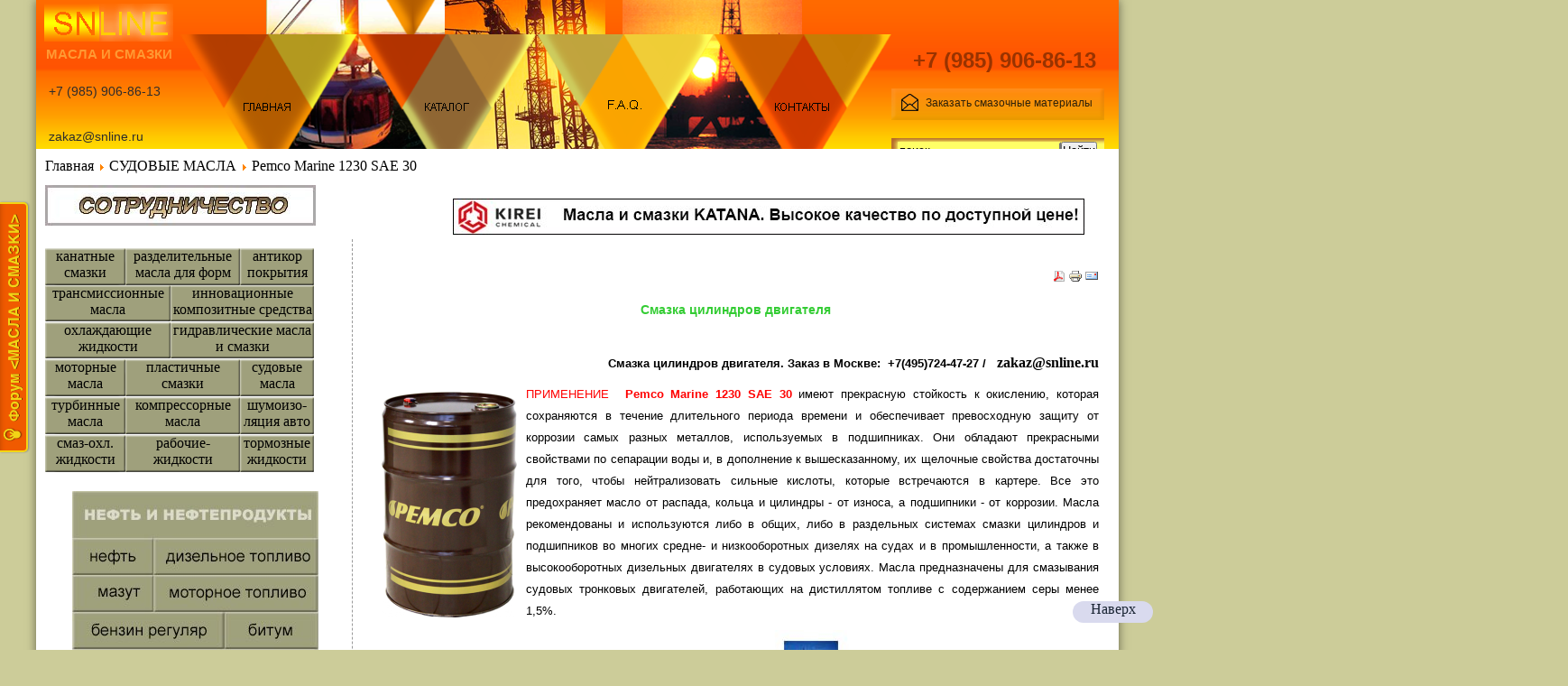

--- FILE ---
content_type: text/html; charset=utf-8
request_url: http://xn-----6kcac6bedrdjg3df.xn--p1ai/sudovye-masla/smazka-cilindrov-dvigatelya.html
body_size: 9347
content:
<!DOCTYPE html>
<html lang="ru">
<head>
  <base href="/sudovye-masla/smazka-cilindrov-dvigatelya.html">
  <meta http-equiv="content-type" content="text/html; charset=utf-8">
  <meta name="keywords" content="смазка цилиндров двигателя">
  <meta name="description" content="Смазка цилиндров двигателя. Купить MARINE 1230 в режиме онлайн. Заказ в Москве +7(495)724-47-27">
  <title>Смазка цилиндров двигателя</title>
  <link href="/sudovye-masla/smazka-cilindrov-dvigatelya.feed?type=rss" rel="alternate" type="application/rss+xml" title="RSS 2.0">
  <link href="/sudovye-masla/smazka-cilindrov-dvigatelya.feed?type=atom" rel="alternate" type="application/atom+xml" title="Atom 1.0">
  <link href="/templates/likom/favicon.ico" rel="shortcut icon" type="image/x-icon">
  <link rel="stylesheet" href="/components/com_rsform/assets/css/front.css" type="text/css">
  <script type="text/javascript" src="/media/system/js/mootools.js"></script>
  <script type="text/javascript" src="/media/system/js/caption.js"></script>
  <script type="text/javascript" src="/components/com_rsform/assets/js/script.js"></script>
  <link rel="stylesheet" href="/templates/system/css/system.css" type="text/css">
  <link rel="stylesheet" href="/templates/system/css/general.css" type="text/css">
  <link rel="stylesheet" href="/templates/likom/css/template.css" type="text/css">
  <link rel="stylesheet" href="/templates/likom/css/menu.css" type="text/css">
  <link rel="icon" href="/templates/likom/favicon.ico" type="image/x-icon">
  <link rel="shortcut icon" href="/templates/likom/favicon.ico" type="image/x-icon">
  <script type="text/javascript" src="//vk.com/js/api/openapi.js?110"></script>
  <script type="text/javascript">
  VK.init({apiId: 4289895, onlyWidgets: true});
  </script>
  <meta name="verify-reformal" content="77e8db907380e5d3997fe840">
</head>
<body>
  <div id="wrapper">
    <div id="header">
      <div id="logo">
        <div id="name">
          <div id="name"></div>
        </div>
        <div id="slogan">
          <p>МАСЛА И СМАЗКИ</p>
        </div>
        <div id="phone">
          <p>+7 (985) 906-86-13</p>
        </div>
        <div id="email">
          <p><a href="/cdn-cgi/l/email-protection" class="__cf_email__" data-cfemail="97edf6fcf6edd7e4f9fbfef9f2b9e5e2">[email&#160;protected]</a></p>
        </div>
        <div id="sait">
          <p>масла-и-смазки.рф</p>
        </div>
      </div>
      <div id="menu1">
        <div id="menu1"></div>
      </div>
      <div id="menu2">
        <div id="menu2"></div>
      </div>
      <div id="menu3">
        <div id="menu3"></div>
      </div>
      <div id="menu4">
        <div id="menu4"></div>
      </div>
      <div id="headerright">
        <div id="telefon">
          <p>+7 (985) 906-86-13</p>
        </div>
        <div id="zakazat">
          <p>Заказать смазочные материалы</p>
        </div>
        <div id="formazakaza"></div>
        <div id="search">
          <div class="moduletable_search">
            <form action="index.php" method="post">
              <div class="search_search">
                <input name="searchword" id="mod_search_searchword" maxlength="21" alt="Найти" class="inputbox_search" type="text" size="21" value="поиск..." onblur="if(this.value=='') this.value='поиск...';" onfocus="if(this.value=='поиск...') this.value='';"><input type="submit" value="Найти" class="button_search" onclick="this.form.searchword.focus();">
              </div><input type="hidden" name="task" value="search"> <input type="hidden" name="option" value="com_search"> <input type="hidden" name="Itemid" value="291">
            </form>
          </div>
        </div>
      </div>
    </div>
    <div id="breadcrumbs">
      <span class="breadcrumbs pathway"><a href="/" class="pathway">Главная</a> <img src="/images/M_images/arrow.png" alt=""> <a href="/sudovye-masla.html" class="pathway">СУДОВЫЕ МАСЛА</a> <img src="/images/M_images/arrow.png" alt=""> Pemco Marine 1230 SAE 30</span>
    </div>
    <div id="wrapper_reklama">
      <div id="reklama_left">
        <div class="bannergroup_menu">
          <div class="banneritem_menu">
            <a href="/component/banners/click/4.html" target="_blank"><img src="/images/banners/reklama%20na%20saite.jpg" alt="Баннер"></a>
            <div class="clr"></div>
          </div>
        </div>
      </div>
      <div id="reklama">
        <p><img src="/images/stories/banner%20katana2_.jpg" alt=""></p>
      </div>
    </div>
    <div id="wrapperleft">
      <div id="wrapperknopki">
        <div id="knopki1">
          канатные смазки
        </div>
        <div id="knopki2">
          разделительные масла для форм
        </div>
        <div id="knopki3">
          антикор покрытия
        </div>
        <div id="knopki4">
          трансмиссионные масла
        </div>
        <div id="knopki5">
          инновационные композитные средства
        </div>
        <div id="knopki6">
          охлаждающие жидкости
        </div>
        <div id="knopki7">
          гидравлические масла и смазки
        </div>
        <div id="knopki8">
          моторные масла
        </div>
        <div id="knopki9">
          пластичные смазки
        </div>
        <div id="knopki10">
          судовые масла
        </div>
        <div id="knopki11">
          турбинные масла
        </div>
        <div id="knopki12">
          компрессорные масла
        </div>
        <div id="knopki13">
          шумоизо- ляция авто
        </div>
        <div id="knopki14">
          смаз-охл. жидкости
        </div>
        <div id="knopki15">
          рабочие- жидкости
        </div>
        <div id="knopki16">
          тормозные жидкости
        </div>
      </div>
      <div id="left">
        <div class="moduletable_menu">
          <p><img src="/images/stories/neft.jpg" alt=""></p>
        </div>
        <div class="moduletable_menu">
          <h3>ПРОИЗВОДИТЕЛИ</h3>
          <p style="text-align: justify;"><img src="/images/stories/logo_katana.png" alt=""></p>
          <p style="text-align: justify;"><img src="/images/stories/elaskon%20logo.jpg" alt="" width="70" height="60">&nbsp;<img src="/images/stories/logo%20auson.png" alt="" width="104" height="30"></p>
          <p style="text-align: justify;"><img src="/images/stories/lukoil1.jpg" alt="" width="98" height="35">&nbsp;<img src="/images/stories/cemical.jpg" alt="" width="110" height="30"></p>
          <p style="text-align: justify;"><img src="/images/stories/logo.png" alt="pemco" width="150" height="26">&nbsp;</p>
        </div>
        <div class="moduletable_menu">
          <h3>БРЕНДЫ</h3>
          <table width="100%" border="0" cellpadding="0" cellspacing="0">
            <tr>
              <td>
                <a href="/elaskon.html" class="mainlevel">Elaskon (Германия)</a>
              </td>
            </tr>
            <tr>
              <td>
                <a href="/noxudol.html" class="mainlevel">Noxudol (Швеция)</a>
              </td>
            </tr>
            <tr>
              <td>
                <a href="/mercasol.html" class="mainlevel">Mercasol (Швеция)</a>
              </td>
            </tr>
            <tr>
              <td>
                <a href="/lukoil.html" class="mainlevel">Lukoil (Россия)</a>
              </td>
            </tr>
            <tr>
              <td>
                <a href="/betanol-.html" class="mainlevel">Betonoil (Россия)</a>
              </td>
            </tr>
            <tr>
              <td>
                <a href="/maslo-formovochnoe.html" class="mainlevel">Formenal (Германия)</a>
              </td>
            </tr>
            <tr>
              <td>
                <a href="/smazka-dlya-form-i-opalubki.html" class="mainlevel">Betonal (Германия)</a>
              </td>
            </tr>
            <tr>
              <td>
                <a href="/pemco-.html" class="mainlevel">Pemco (Германия)</a>
              </td>
            </tr>
          </table>
        </div>
        <div class="moduletable_menu">
          <h3>ПРИМЕНЕНИЕ СМАЗОЧНЫХ МАТЕРИАЛОВ</h3>
          <table width="100%" border="0" cellpadding="0" cellspacing="0">
            <tr>
              <td>
                <a href="/masla-i-smazki.html" class="mainlevel">КАНАТНЫЕ СМАЗКИ</a>
              </td>
            </tr>
            <tr>
              <td>
                <a href="/oil.html" class="mainlevel">РАЗДЕЛИТЕЛЬНЫЕ МАСЛА ДЛЯ ФОРМ</a>
              </td>
            </tr>
            <tr>
              <td>
                <a href="/korroziya-metalla.html" class="mainlevel">АНТИКОРРОЗИЙНАЯ ЗАЩИТА</a>
              </td>
            </tr>
            <tr>
              <td>
                <a href="/transmissionnoe-maslo-lukojl.html" class="mainlevel">ТРАНСМИССИОННЫЕ МАСЛА</a>
              </td>
            </tr>
            <tr>
              <td>
                <a href="/kompozit.html" class="mainlevel">!!! ИННОВАЦИОННЫЕ МАТЕРИАЛЫ: ЗАЩИТА ОТ ПРИЛИПАНИЯ БЕТОНА К ФОРМАМ</a>
              </td>
            </tr>
            <tr>
              <td>
                <a href="/antifriz-.html" class="mainlevel">ОХЛАЖДАЮЩИЕ ЖИДКОСТИ</a>
              </td>
            </tr>
            <tr>
              <td>
                <a href="/kupit-motornoe-maslo.html" class="mainlevel">МОТОРНЫЕ МАСЛА</a>
              </td>
            </tr>
            <tr>
              <td>
                <a href="/gidravlicheskoe-maslo.html" class="mainlevel">ГИДРАВЛИЧЕСКИЕ МАСЛА</a>
              </td>
            </tr>
            <tr>
              <td>
                <a href="/turbinnoe-maslo.html" class="mainlevel">ТУРБИННЫЕ МАСЛА</a>
              </td>
            </tr>
            <tr>
              <td>
                <a href="/-maslo-kompressornoe.html" class="mainlevel">КОМПРЕССОРНЫЕ МАСЛА</a>
              </td>
            </tr>
            <tr>
              <td>
                <a href="/sozh.html" class="mainlevel">СОЖ</a>
              </td>
            </tr>
            <tr>
              <td>
                <a href="/rabochie-zhidkosti.html" class="mainlevel">РАБОЧИЕ ЖИДКОСТИ</a>
              </td>
            </tr>
            <tr>
              <td>
                <a href="/tormoznaya-zhidkost.html" class="mainlevel">ТОРМОЗНЫЕ ЖИДКОСТИ</a>
              </td>
            </tr>
            <tr>
              <td>
                <a href="/sudovye-masla.html" class="mainlevel" id="active_menu">СУДОВЫЕ МАСЛА</a>
                <div style="padding-left: 4px">
                  <img src="/templates/likom/images/indent1.png" alt=""><a href="/sudovye-masla/sudovaya-smazka.html" class="sublevel">Pemco Marine 0930 SAE 30</a>
                </div>
                <div style="padding-left: 4px">
                  <img src="/templates/likom/images/indent1.png" alt=""><a href="/sudovye-masla/maslo-dlya-sudovyx-dizelej.html" class="sublevel">Pemco Marine 0940 SAE 40</a>
                </div>
                <div style="padding-left: 4px">
                  <img src="/templates/likom/images/indent1.png" alt=""><a href="/sudovye-masla/dvigatel-sudna.html" class="sublevel">Pemco Marine 0950 SAE 50</a>
                </div>
                <div style="padding-left: 4px">
                  <img src="/templates/likom/images/indent1.png" alt=""><a href="/sudovye-masla/smazka-cilindrov-dvigatelya.html" class="sublevel" id="active_menu">Pemco Marine 1230 SAE 30</a>
                </div>
                <div style="padding-left: 4px">
                  <img src="/templates/likom/images/indent1.png" alt=""><a href="/sudovye-masla/sudovye-dizelya.html" class="sublevel">Pemco Marine 1240 SAE 40</a>
                </div>
                <div style="padding-left: 4px">
                  <img src="/templates/likom/images/indent1.png" alt=""><a href="/sudovye-masla/ekspluataciya-sudovyx-dizelej.html" class="sublevel">Pemco Marine 3040 SAE 40</a>
                </div>
                <div style="padding-left: 4px">
                  <img src="/templates/likom/images/indent1.png" alt=""><a href="/sudovye-masla/maslo-cilindrovoe.html" class="sublevel">Pemco Marine X70 SAE 50</a>
                </div>
              </td>
            </tr>
            <tr>
              <td>
                <a href="/plastichnye-smazki-.html" class="mainlevel">ПЛАСТИЧНЫЕ СМАЗКИ</a>
              </td>
            </tr>
          </table>
        </div>
        <div class="moduletable_menu">
          <h3>ЗАКАЗ ОНЛАЙН</h3>
          <table width="100%" border="0" cellpadding="0" cellspacing="1">
            <tr>
              <td nowrap="nowrap">
                <a href="/smazochnye-materialy-kupit.html" class="mainlevel">ЗАКАЗАТЬ СМАЗОЧНЫЕ МАТЕРИАЛЫ</a>
              </td>
            </tr>
          </table>
        </div>
      </div>
    </div>
    <div id="banner1"></div>
    <div id="content">
      <table class="blog" cellpadding="0" cellspacing="0">
        <tr>
          <td valign="top">
            <div>
              <table class="contentpaneopen">
                <tr>
                  <td align="right" width="100%" class="buttonheading">
                    <a href="/sudovye-masla/smazka-cilindrov-dvigatelya/204-smazka-cilindrov-dvigatelya.pdf" title="PDF" onclick="window.open(this.href,'win2','status=no,toolbar=no,scrollbars=yes,titlebar=no,menubar=no,resizable=yes,width=640,height=480,directories=no,location=no'); return false;" rel="nofollow"><img src="/images/M_images/pdf_button.png" alt="PDF"></a>
                  </td>
                  <td align="right" width="100%" class="buttonheading">
                    <a href="/sudovye-masla/smazka-cilindrov-dvigatelya/204-smazka-cilindrov-dvigatelya.html?tmpl=component&amp;print=1&amp;layout=default&amp;page=" title="Печать" onclick="window.open(this.href,'win2','status=no,toolbar=no,scrollbars=yes,titlebar=no,menubar=no,resizable=yes,width=640,height=480,directories=no,location=no'); return false;" rel="nofollow"><img src="/images/M_images/printButton.png" alt="Печать"></a>
                  </td>
                  <td align="right" width="100%" class="buttonheading">
                    <a href="/component/mailto/?tmpl=component&amp;link=d68f369d4338ac8f673bd2244255c9753e1a9ed2" title="E-mail" onclick="window.open(this.href,'win2','width=400,height=350,menubar=yes,resizable=yes'); return false;"><img src="/images/M_images/emailButton.png" alt="E-mail"></a>
                  </td>
                </tr>
              </table>
              <table class="contentpaneopen">
                <tr>
                  <td valign="top" colspan="2">
                    <h1 style="text-align: center;">Смазка цилиндров двигателя</h1>
                    <p>&nbsp;</p>
                    <p style="text-align: right;"><span style="text-align: right; font-family: arial, helvetica, sans-serif; font-size: 10pt; background-color: #ffffff;"><strong>Смазка цилиндров двигателя. Заказ в Москве: &nbsp;+7(495)724-47-27 /&nbsp;<strong style="font-family: 'Times New Roman'; font-size: medium; line-height: 24px; text-align: right; background-color: #ffffff;">&nbsp; 
                    <script data-cfasync="false" src="/cdn-cgi/scripts/5c5dd728/cloudflare-static/email-decode.min.js"></script><script language='JavaScript' type='text/javascript'>


                    <!--
                    var prefix = 'm&#97;&#105;lt&#111;:';
                    var suffix = '';
                    var attribs = '';
                    var path = 'hr' + 'ef' + '=';
                    var addy14627 = 'z&#97;k&#97;z' + '&#64;';
                    addy14627 = addy14627 + 'snl&#105;n&#101;' + '&#46;' + 'r&#117;';
                    document.write( '<a ' + path + '\'' + prefix + addy14627 + suffix + '\'' + attribs + '>' );
                    document.write( addy14627 );
                    document.write( '<\/a>' );
                    //-->
                    </script> 
                    <script language='JavaScript' type='text/javascript'>


                    <!--
                    document.write( '<span style=\'display: none;\'>' );
                    //-->
                    </script>Этот e-mail адрес защищен от спам-ботов, для его просмотра у Вас должен быть включен Javascript 
                    <script language='JavaScript' type='text/javascript'>


                    <!--
                    document.write( '</' );
                    document.write( 'span>' );
                    //-->
                    </script></strong></strong></span></p>
                    <p style="text-align: justify;"><span style="color: #ff0000; font-family: Arial, sans-serif; font-size: 13px; line-height: 15.3333320617676px; text-align: left; background-color: #ffffff;"><img style="float: left;" src="/images/stories/pemco%20marine%201230%20sae%2030.png.png" alt="">ПРИМЕНЕНИЕ</span>&nbsp;<span style="font-family: Arial, Helvetica, sans-serif; font-size: 10pt;"><span style="margin-bottom: 5px; margin-left: 10px; position: relative; line-height: 21.6000003814697px; text-align: left; background-color: #ffffff;"><strong><span style="color: #ff0000;">Pemco Marine 1230 SAE 30</span></strong>&nbsp;</span></span><span style="font-size: 10pt; font-family: arial, helvetica, sans-serif;">имеют прекрасную стойкость к окислению, которая сохраняются в течение длительного периода времени и обеспечивает превосходную защиту от коррозии самых разных металлов, используемых в подшипниках. Они обладают прекрасными свойствами по сепарации воды и, в дополнение к вышесказанному, их щелочные свойства достаточны для того, чтобы нейтрализовать сильные кислоты, которые встречаются в картере. Все это предохраняет масло от распада, кольца и цилиндры - от износа, а подшипники - от коррозии. Масла рекомендованы и используются либо в общих, либо в раздельных системах смазки цилиндров и подшипников во многих средне- и низкооборотных дизелях на судах и в промышленности, а также в высокооборотных дизельных двигателях в судовых условиях. Масла предназначены для смазывания судовых тронковых двигателей, работающих на дистиллятом топливе с содержанием серы менее 1,5%.</span></p>
                    <p><span style="font-size: 10pt; font-family: arial, helvetica, sans-serif;"><img style="display: block; margin-left: auto; margin-right: auto;" src="/images/stories/smazka-cilindrov-dvigatelya.jpg" alt="смазка цилиндров двигателя"></span></p>
                    <p style="text-align: justify;"><span style="font-size: 10pt; font-family: arial, helvetica, sans-serif;"><span style="text-align: left; color: #ff0000; font-family: Arial, sans-serif; font-size: 13px; line-height: 15.3333320617676px; background-color: #ffffff;"><span style="color: #333333; font-family: Arial, 'Times New Roman', sans-serif; font-size: 12px; font-weight: bold; line-height: 16.3636360168457px; text-align: justify;">Соответствия спецификациям и/или допускам:&nbsp;</span></span></span><span style="font-size: 10pt; font-family: arial, helvetica, sans-serif;">API CD,&nbsp;<span style="line-height: 150%; text-indent: 35.45pt; text-align: center;">12TBN</span></span></p>
                    <p style="text-align: justify;"><span style="font-size: 10pt; font-family: arial, helvetica, sans-serif;"><span style="line-height: 150%; text-indent: 35.45pt; text-align: center;"><span style="color: #ff0000; font-family: Arial, sans-serif; font-size: 13px; line-height: 20px; text-align: justify; background-color: #ffffff;">ТЕХНИЧЕСКИЕ ХАРАКТЕРИСТИКИ</span></span></span></p>
                    <table style="border-collapse: collapse; border: none;" border="1" cellspacing="0" cellpadding="0">
                      <tbody>
                        <tr style="height: 40.8pt;">
                          <td style="width: 72.95pt; border: 1pt solid windowtext; padding: 0cm 5.4pt; height: 40.8pt;" width="97"><span style="font-size: 10pt; font-family: arial, helvetica, sans-serif;">&nbsp;</span></td>
                          <td style="width: 67.15pt; border-style: solid solid solid none; border-top-color: windowtext; border-right-color: windowtext; border-bottom-color: windowtext; border-top-width: 1pt; border-right-width: 1pt; border-bottom-width: 1pt; padding: 0cm 5.4pt; height: 40.8pt;" width="90">
                            <p style="margin: 2pt 0cm; text-align: center; line-height: 115%;" align="center"><span style="font-size: 10pt; font-family: arial, helvetica, sans-serif;">Класс вязкости</span></p>
                          </td>
                          <td style="width: 68.75pt; border-style: solid solid solid none; border-top-color: windowtext; border-right-color: windowtext; border-bottom-color: windowtext; border-top-width: 1pt; border-right-width: 1pt; border-bottom-width: 1pt; padding: 0cm 5.4pt; height: 40.8pt;" width="92">
                            <p style="margin: 2pt 0cm; text-align: center; line-height: 115%;" align="center"><span style="font-size: 10pt; font-family: arial, helvetica, sans-serif;">Вязкость при 100 °С, сСт</span></p>
                          </td>
                          <td style="width: 65.1pt; border-style: solid solid solid none; border-top-color: windowtext; border-right-color: windowtext; border-bottom-color: windowtext; border-top-width: 1pt; border-right-width: 1pt; border-bottom-width: 1pt; padding: 0cm 5.4pt; height: 40.8pt;" width="87">
                            <p style="margin: 2pt 0cm; text-align: center; line-height: 115%;" align="center"><span style="font-size: 10pt; font-family: arial, helvetica, sans-serif;">Индекс вязкости</span></p>
                          </td>
                          <td style="width: 71.65pt; border-style: solid solid solid none; border-top-color: windowtext; border-right-color: windowtext; border-bottom-color: windowtext; border-top-width: 1pt; border-right-width: 1pt; border-bottom-width: 1pt; padding: 0cm 5.4pt; height: 40.8pt;" width="96">
                            <p style="margin: 2pt 0cm; text-align: center; line-height: 115%;" align="center"><span style="font-size: 10pt; font-family: arial, helvetica, sans-serif;">Температура вспышки, °С</span></p>
                          </td>
                          <td style="width: 120.5pt; border-style: solid solid solid none; border-top-color: windowtext; border-right-color: windowtext; border-bottom-color: windowtext; border-top-width: 1pt; border-right-width: 1pt; border-bottom-width: 1pt; padding: 0cm 5.4pt; height: 40.8pt;" width="161">
                            <p style="margin: 2pt 0cm; text-align: center; line-height: 115%;" align="center"><span style="font-size: 10pt; font-family: arial, helvetica, sans-serif;">Температура кристаллизации, °С</span></p>
                          </td>
                          <td style="width: 3cm; border-style: solid solid solid none; border-top-color: windowtext; border-right-color: windowtext; border-bottom-color: windowtext; border-top-width: 1pt; border-right-width: 1pt; border-bottom-width: 1pt; padding: 0cm 5.4pt; height: 40.8pt;" width="113">
                            <p style="margin: 2pt 0cm; text-align: center; line-height: 115%;" align="center"><span style="font-size: 10pt; font-family: arial, helvetica, sans-serif;">Щелочное число</span></p>
                          </td>
                          <td style="width: 99.25pt; border-style: solid solid solid none; border-top-color: windowtext; border-right-color: windowtext; border-bottom-color: windowtext; border-top-width: 1pt; border-right-width: 1pt; border-bottom-width: 1pt; padding: 0cm 5.4pt; height: 40.8pt;" width="132">
                            <p style="margin: 2pt 0cm; text-align: center; line-height: 115%;" align="center"><span style="font-size: 10pt; font-family: arial, helvetica, sans-serif;">Плотность, кг/м<sup>3</sup></span></p>
                          </td>
                        </tr>
                        <tr>
                          <td style="width: 72.95pt; border-style: none solid solid; border-right-color: windowtext; border-bottom-color: windowtext; border-left-color: windowtext; border-right-width: 1pt; border-bottom-width: 1pt; border-left-width: 1pt; padding: 0cm 5.4pt;" width="97">
                            <p style="margin: 2pt 0cm; text-align: center; line-height: 115%;" align="center"><span style="font-size: 10pt; font-family: arial, helvetica, sans-serif;">Pemco Marine 1230</span></p>
                          </td>
                          <td style="width: 67.15pt; border-style: none solid solid none; border-bottom-color: windowtext; border-bottom-width: 1pt; border-right-color: windowtext; border-right-width: 1pt; padding: 0cm 5.4pt;" width="90">
                            <p style="margin: 2pt 0cm; text-align: center; line-height: 115%;" align="center"><span style="font-size: 10pt; font-family: arial, helvetica, sans-serif;">SAE 30</span></p>
                          </td>
                          <td style="width: 68.75pt; border-style: none solid solid none; border-bottom-color: windowtext; border-bottom-width: 1pt; border-right-color: windowtext; border-right-width: 1pt; padding: 0cm 5.4pt;" width="92">
                            <p style="margin: 2pt 0cm; text-align: center; line-height: 115%;" align="center"><span style="font-size: 10pt; font-family: arial, helvetica, sans-serif;">11,0 – 12,0</span></p>
                          </td>
                          <td style="width: 65.1pt; border-style: none solid solid none; border-bottom-color: windowtext; border-bottom-width: 1pt; border-right-color: windowtext; border-right-width: 1pt; padding: 0cm 5.4pt;" width="87">
                            <p style="margin: 2pt 0cm; text-align: center; line-height: 115%;" align="center"><span style="font-size: 10pt; font-family: arial, helvetica, sans-serif;">92</span></p>
                          </td>
                          <td style="width: 71.65pt; border-style: none solid solid none; border-bottom-color: windowtext; border-bottom-width: 1pt; border-right-color: windowtext; border-right-width: 1pt; padding: 0cm 5.4pt;" width="96">
                            <p style="margin: 2pt 0cm; text-align: center; line-height: 115%;" align="center"><span style="font-size: 10pt; font-family: arial, helvetica, sans-serif;">220</span></p>
                          </td>
                          <td style="width: 120.5pt; border-style: none solid solid none; border-bottom-color: windowtext; border-bottom-width: 1pt; border-right-color: windowtext; border-right-width: 1pt; padding: 0cm 5.4pt;" width="161">
                            <p style="margin: 2pt 0cm; text-align: center; line-height: 115%;" align="center"><span style="font-size: 10pt; font-family: arial, helvetica, sans-serif;">-10</span></p>
                          </td>
                          <td style="width: 3cm; border-style: none solid solid none; border-bottom-color: windowtext; border-bottom-width: 1pt; border-right-color: windowtext; border-right-width: 1pt; padding: 0cm 5.4pt;" width="113">
                            <p style="margin: 2pt 0cm; text-align: center; line-height: 115%;" align="center"><span style="font-size: 10pt; font-family: arial, helvetica, sans-serif;">12</span></p>
                          </td>
                          <td style="width: 99.25pt; border-style: none solid solid none; border-bottom-color: windowtext; border-bottom-width: 1pt; border-right-color: windowtext; border-right-width: 1pt; padding: 0cm 5.4pt;" width="132">
                            <p style="margin: 2pt 0cm; text-align: center; line-height: 115%;" align="center"><span style="font-size: 10pt; font-family: arial, helvetica, sans-serif;">0,9</span></p>
                          </td>
                        </tr>
                      </tbody>
                    </table>
                    <p style="text-align: justify;">&nbsp;</p>
                    <p style="font-family: 'Times New Roman'; font-size: medium; line-height: 24px; text-align: justify; background-color: #ffffff;"><span style="color: #ff0000; font-family: Arial, sans-serif; font-size: 13px; line-height: 20px; text-align: left;"><span style="text-align: justify; font-family: arial, helvetica, sans-serif;">ОПЛАТА И ДОСТАВКА&nbsp;</span><span style="text-align: justify; font-family: arial, helvetica, sans-serif; color: #000000;">Продукция под торговой маркой "Pemco" поставляется под заказ при 100% предоплате. Груз из Москвы до места назначения доставляется транспортной компанией за счет клиента. Возможен самовывоз.</span></span></p>
                    <p style="font-family: 'Times New Roman'; font-size: medium; line-height: 24px; text-align: justify; background-color: #ffffff;"><span style="color: #ff0000; font-family: Arial, sans-serif; font-size: 13px; line-height: 20px; text-align: left;">ФОРМОВКА И ЦЕНА</span></p>
                    <table style="border-collapse: collapse; border: none; height: 314px; width: 782px;" border="1" cellspacing="0" cellpadding="0">
                      <tbody>
                        <tr>
                          <td style="padding: 0cm 5.4pt; width: 59.8pt; border: 1pt solid windowtext;" valign="top" width="80">&nbsp;<img src="/images/stories/slot.png" alt=""></td>
                          <td style="padding: 0cm 5.4pt; width: 64.7pt; border-style: solid solid solid none; border-top-color: windowtext; border-right-color: windowtext; border-bottom-color: windowtext; border-top-width: 1pt; border-right-width: 1pt; border-bottom-width: 1pt;" valign="top" width="86">
                            <p style="margin-bottom: 0.0001pt; text-align: center;" align="center"><span style="font-family: Arial, sans-serif; font-size: 13px;"><span style="color: #ff0000;">*&nbsp;<span style="color: #000000;">Тара 10л.</span></span></span></p>
                          </td>
                          <td style="padding: 0cm 5.4pt; width: 64.7pt; border-style: solid solid solid none; border-top-color: windowtext; border-right-color: windowtext; border-bottom-color: windowtext; border-top-width: 1pt; border-right-width: 1pt; border-bottom-width: 1pt;" valign="top" width="86">
                            <p style="margin-bottom: 0.0001pt; text-align: center;" align="center"><span style="font-family: Arial, sans-serif; font-size: 13px;"><span style="color: #ff0000;">*&nbsp;<span style="color: #000000;">Тара 2</span><span style="color: #000000;">0л.</span></span></span></p>
                          </td>
                          <td style="padding: 0cm 5.4pt; width: 64.7pt; border-style: solid solid solid none; border-top-color: windowtext; border-right-color: windowtext; border-bottom-color: windowtext; border-top-width: 1pt; border-right-width: 1pt; border-bottom-width: 1pt;" valign="top" width="86">
                            <p style="margin-bottom: 0.0001pt; text-align: center;" align="center"><span style="font-family: Arial, sans-serif; font-size: 10pt;">Бочка 208л.</span></p>
                          </td>
                          <td style="padding: 0cm 5.4pt; width: 64.7pt; border-style: solid solid solid none; border-top-color: windowtext; border-right-color: windowtext; border-bottom-color: windowtext; border-top-width: 1pt; border-right-width: 1pt; border-bottom-width: 1pt;" valign="top" width="86">
                            <p style="margin-bottom: 0.0001pt; text-align: center;" align="center"><span style="font-family: Arial, sans-serif; font-size: 10pt;"><span style="color: #ff0000;"><span style="color: #000000;">Контейнер 1000</span></span>л.</span></p>
                          </td>
                        </tr>
                        <tr>
                          <td style="padding: 0cm 5.4pt; width: 59.8pt; border-style: none solid solid; border-right-color: windowtext; border-bottom-color: windowtext; border-left-color: windowtext; border-right-width: 1pt; border-bottom-width: 1pt; border-left-width: 1pt;" valign="top" width="80">
                            <p style="margin-bottom: 0.0001pt;">MARINE 1230</p>
                          </td>
                          <td style="padding: 0cm 5.4pt; width: 64.7pt; border-style: none solid solid none; border-bottom-color: windowtext; border-bottom-width: 1pt; border-right-color: windowtext; border-right-width: 1pt;" valign="top" width="86">
                            <p style="margin-bottom: 0.0001pt; text-align: center;" align="center"><span style="font-size: 10pt; font-family: Arial, sans-serif;">1 874р.</span></p>
                          </td>
                          <td style="padding: 0cm 5.4pt; width: 64.7pt; border-style: none solid solid none; border-bottom-color: windowtext; border-bottom-width: 1pt; border-right-color: windowtext; border-right-width: 1pt;" valign="top" width="86">
                            <p style="margin-bottom: 0.0001pt; text-align: center;" align="center"><span style="font-size: 10pt; font-family: Arial, sans-serif;">3 746.</span></p>
                          </td>
                          <td style="padding: 0cm 5.4pt; width: 64.7pt; border-style: none solid solid none; border-bottom-color: windowtext; border-bottom-width: 1pt; border-right-color: windowtext; border-right-width: 1pt;" valign="top" width="86">
                            <p style="margin-bottom: 0.0001pt; text-align: center;" align="center"><span style="font-size: 10pt; font-family: Arial, sans-serif;">38 878р.</span></p>
                          </td>
                          <td style="padding: 0cm 5.4pt; width: 64.7pt; border-style: none solid solid none; border-bottom-color: windowtext; border-bottom-width: 1pt; border-right-color: windowtext; border-right-width: 1pt;" valign="top" width="86">
                            <p style="margin-bottom: 0.0001pt; text-align: center;" align="center"><span style="font-size: 10pt; font-family: Arial, sans-serif;">181 293р.</span></p>
                          </td>
                        </tr>
                        <tr>
                          <td style="padding: 0cm 5.4pt; width: 400.65pt; border-style: none solid solid; border-right-color: windowtext; border-bottom-color: windowtext; border-left-color: windowtext; border-right-width: 1pt; border-bottom-width: 1pt; border-left-width: 1pt;" colspan="5" valign="top" width="534">
                            &nbsp;&nbsp;
                            <p><img style="float: left;" src="/images/stories/knopkazakazat.png" alt=""></p>
                            <p><span style="font-family: verdana, sans-serif; font-size: small; line-height: 16.8999996185303px; background-color: #ecedf3;"></span></p>
                            <form method="post" id="userForm" enctype="multipart/form-data" action="http://xn-----6kcac6bedrdjg3df.xn--p1ai/sudovye-masla/smazka-cilindrov-dvigatelya.html" name="userForm">
                              <span style="font-family: verdana, sans-serif; font-size: small; line-height: 16.8999996185303px; background-color: #ecedf3;"></span>
                              <div class="componentheading">
                                <span style="font-family: verdana, sans-serif; font-size: small; line-height: 16.8999996185303px; background-color: #ecedf3;">Форма заявки на MARINE 1230</span>
                              </div>
                              <table border="0">
                                <tr class="rsform-block rsform-block-name">
                                  <td>Выберите формовку</td>
                                  <td>
                                    <select name="form[Name][]" id="Name" class="rsform-select-box">
                                      <option value="Тара 10">
                                        Тара 10
                                      </option>
                                      <option value="Тара 20л">
                                        Тара 20л
                                      </option>
                                      <option value="Бочка 208л">
                                        Бочка 208л
                                      </option>
                                      <option value="Контейнер 1000л">
                                        Контейнер 1000л
                                      </option>
                                      <option value="">
                                      </option>
                                    </select>
                                    <div class="formClr"></div><span id="component792" class="formNoError">Invalid Input</span>
                                  </td>
                                  <td></td>
                                </tr>
                                <tr class="rsform-block rsform-block-kolichestvo">
                                  <td>Количество</td>
                                  <td>
                                    <input type="text" value="" size="20" name="form[kolichestvo]" id="kolichestvo" class="rsform-input-box">
                                    <div class="formClr"></div><span id="component793" class="formNoError">Invalid Input</span>
                                  </td>
                                  <td></td>
                                </tr>
                                <tr class="rsform-block rsform-block-email">
                                  <td>Укажите email для связи</td>
                                  <td>
                                    <input type="text" value="" size="20" name="form[email]" id="email" class="rsform-input-box">
                                    <div class="formClr"></div><span id="component794" class="formNoError">Invalid Input</span>
                                  </td>
                                  <td></td>
                                </tr>
                                <tr class="rsform-block rsform-block-phone">
                                  <td>Укажите номер телефона для связи</td>
                                  <td>
                                    <input type="text" value="" size="20" name="form[phone]" id="phone" class="rsform-input-box">
                                    <div class="formClr"></div><span id="component796" class="formNoError">Invalid Input</span>
                                  </td>
                                  <td></td>
                                </tr>
                                <tr class="rsform-block rsform-block-captcha">
                                  <td></td>
                                  <td>
                                    <script type="text/javascript">
                                    var onloadRecaptcha = function() {
                                    grecaptcha.render('recaptcha_instance_', {
                                    'sitekey' : '6Lfm_sAZAAAAAM3BYtYuiGElGtp0X-2ThDH_XEKJ'
                                    });
                                    };
                                    </script> 
                                    <script src="https://www.google.com/recaptcha/api.js?onload=onloadRecaptcha&render=explicit" async defer></script>
                                    <div id="recaptcha_instance_"></div>
                                    <div class="formClr"></div>
                                  </td>
                                  <td></td>
                                </tr>
                                <tr class="rsform-block rsform-block-g">
                                  <td></td>
                                  <td>
                                    <input type="submit" value="Отправить заявку" name="form[g]" id="g" class="rsform-submit-button">
                                    <div class="formClr"></div>
                                  </td>
                                  <td></td>
                                </tr>
                              </table><input type="hidden" name="form[formId]" value="156">
                            </form>
                            <p></p>
                            <p><span style="font-family: verdana, sans-serif; font-size: small; line-height: 16.8999996185303px; background-color: #ecedf3;"><span style="color: #ff0000; font-family: arial, helvetica, sans-serif; font-size: 13px; line-height: 24px; text-align: justify; background-color: #ffffff;">*&nbsp;&nbsp;Продажа продукции мелкой фасовки осуществляется при заказе не менее 200 л.</span></span></p>
                            <p>&nbsp;</p>
                          </td>
                        </tr>
                      </tbody>
                    </table>
                    <p><span style="font-family: arial, helvetica, sans-serif; font-size: 13px; text-align: left;">Перейти в раздел "</span><span style="font-family: arial, helvetica, sans-serif; font-size: 13px; text-align: left; text-decoration: underline;">Судовые масла</span><span style="font-family: arial, helvetica, sans-serif; font-size: 13px; text-align: left;">".</span></p>
                    <div class="pluso" data-background="#ebebeb" data-options="medium,square,line,horizontal,nocounter,theme=01" data-services="vkontakte,facebook,linkedin,twitter">
                      &nbsp;
                    </div>
                  </td>
                </tr>
              </table><span class="article_separator">&nbsp;</span>
            </div>
          </td>
        </tr>
        <tr>
          <td valign="top" align="center"><br>
          <br></td>
        </tr>
        <tr>
          <td valign="top" align="center"></td>
        </tr>
      </table>
    </div>
    <div id="bottom">
      <div class="moduletable_menu2">
        <table border="0">
          <tbody>
            <tr>
              <td><img style="text-align: start;" src="/images/stories/kanatnye%20smazki%20kupit%20.jpg" alt="" width="140" height="126"></td>
              <td><img style="margin: 10px; text-align: start;" src="/images/stories/smazka%20dlya%20opalubki.jpg" alt="" width="140" height="127"></td>
              <td><img style="margin: 10px; text-align: start;" src="/images/stories/antikor%20pokrytiya.jpg" alt="" width="140" height="127"></td>
              <td><img style="margin: 10px; text-align: start;" src="/images/stories/transmissionnye%20masla.jpg" alt="" width="140" height="127"></td>
              <td><img src="/images/stories/kompozit.jpg" alt="" width="140" height="127"></td>
            </tr>
            <tr>
              <td>&nbsp;<img style="display: block; margin-left: auto; margin-right: auto;" src="/images/stories/oxlazhdayushhie%20zhidkosti.jpg" alt="" width="140" height="127"></td>
              <td>&nbsp;<img style="display: block; margin-left: auto; margin-right: auto;" src="/images/stories/gidravlicheskie%20masla.jpg" alt="" width="140" height="127"></td>
              <td>&nbsp;<img style="display: block; margin-left: auto; margin-right: auto;" src="/images/stories/motornye%20masla.jpg" alt="" width="140" height="127"></td>
              <td>&nbsp;<img style="display: block; margin-left: auto; margin-right: auto;" src="/images/stories/plastichnye%20smazki.jpg" alt="" width="140" height="127"></td>
              <td>&nbsp;<img style="display: block; margin-left: auto; margin-right: auto;" src="/images/stories/sudovye%20masla.jpg" alt="" width="140" height="127"></td>
            </tr>
            <tr>
              <td>&nbsp;<img style="display: block; margin-left: auto; margin-right: auto;" src="/images/stories/turbinnye%20masla.jpg" alt="" width="140" height="127"></td>
              <td>&nbsp;<img style="display: block; margin-left: auto; margin-right: auto;" src="/images/stories/kompressornye%20masla.jpg" alt="" width="140" height="127"></td>
              <td>&nbsp;<img style="display: block; margin-left: auto; margin-right: auto;" src="/images/stories/shumoizolyaciya%20avto.jpg" alt="" width="140" height="127"></td>
              <td style="text-align: center;">&nbsp;<img style="text-align: start; display: block; margin-left: auto; margin-right: auto;" src="/images/stories/smazochno%20oxlazhdayushhie%20zhidkosti.jpg" alt="" width="140" height="127"></td>
              <td>&nbsp;<img style="display: block; margin-left: auto; margin-right: auto;" src="/images/stories/rabochie%20zhidkosti.jpg" alt="" width="140" height="127"></td>
            </tr>
            <tr>
              <td>&nbsp;</td>
              <td>&nbsp;</td>
              <td>&nbsp;<br>
              <img style="margin-right: auto; margin-left: auto; text-align: start; display: block;" src="/images/stories/tormoznye%20zhidkosti.jpg" alt="" width="140" height="127"></td>
              <td>&nbsp;</td>
              <td>&nbsp;</td>
            </tr>
          </tbody>
        </table>
        <p>&nbsp;</p>
        <p>&nbsp;</p>
      </div>
    </div>
    <div id="footer">
      <div class="moduletable_menu1">
        <table width="100%" border="0" cellpadding="0" cellspacing="1">
          <tr>
            <td nowrap="nowrap">
              <a href="/masla.html" class="mainlevel">ГЛАВНАЯ</a><a href="/katalog.html" class="mainlevel">КАТАЛОГ</a><a href="/prais-list.html" class="mainlevel">ПРАЙС</a><a href="/kakoe-maslo.html" class="mainlevel">F.A.Q. какое масло</a><a href="/reklama-na-saile-masla-i-smazki.html" class="mainlevel">СОТРУДНИЧЕСТВО</a><a href="/sitemap.html" class="mainlevel">КАРТА САЙТА</a><a href="/kontakti.html" class="mainlevel">КОНТАКТЫ</a>
            </td>
          </tr>
        </table>
      </div>
    </div>
    <div id="copyright">
      <p>Обращаем ваше внимание на то, что данный интернет-сайт носит исключительно информационный характер и ни при каких условиях не является публичной офертой,</p>
      <p>определяемой положениями Статьи 437 �&#8219;ражданского кодекса РФ.</p>
    </div>
    <div id="copyright2">
      Copyright © 2014.Создание сайтов "SN-Design"
    </div>
  </div><a href="#" id="toTop">Наверх</a> 
  <script src="http://ageta.ru/js/toTop.js" type="text/javascript"></script> 
  <script type="text/javascript">


    $(function() { 
    $("#toTop").scrollToTop(); 
    }); 
  </script> <noscript>
  <div></div></noscript> 
  <script type="text/javascript">


    var reformalOptions = {
        project_id: 775633,
        project_host: "masla-i-smaz-rf.reformal.ru",
        tab_orientation: "left",
        tab_indent: "50%",
        tab_bg_color: "#F05A00",
        tab_border_color: "#f2d516",
        tab_image_url: "http://tab.reformal.ru/0KTQvtGA0YPQvCA80JzQkNCh0JvQkCDQmCDQodCc0JDQl9Ca0Jg%252B/f2d516/9f33d4a108e049d295d8af373cda97b7/left/1/tab.png",
        tab_border_width: 2
    };
    
    (function() {
        var script = document.createElement('script');
        script.type = 'text/javascript'; script.async = true;
        script.src = ('https:' == document.location.protocol ? 'https://' : 'http://') + 'media.reformal.ru/widgets/v3/reformal.js';
        document.getElementsByTagName('head')[0].appendChild(script);
    })();
  </script><noscript><img src="http://media.reformal.ru/reformal.png">Форум &lt;�МАСЛА И СМАЗКИ&gt;</noscript> 
  <script src="//perezvonok.ru/s.php?u=3392&s=3120" charset="UTF-8" async="async"></script>
  <link type="text/css" href="https://perezvonok.ru/css/main.css" rel="stylesheet">
<script defer src="https://static.cloudflareinsights.com/beacon.min.js/vcd15cbe7772f49c399c6a5babf22c1241717689176015" integrity="sha512-ZpsOmlRQV6y907TI0dKBHq9Md29nnaEIPlkf84rnaERnq6zvWvPUqr2ft8M1aS28oN72PdrCzSjY4U6VaAw1EQ==" data-cf-beacon='{"version":"2024.11.0","token":"0d6e64dc8a944e8593350d9a0cc1b227","r":1,"server_timing":{"name":{"cfCacheStatus":true,"cfEdge":true,"cfExtPri":true,"cfL4":true,"cfOrigin":true,"cfSpeedBrain":true},"location_startswith":null}}' crossorigin="anonymous"></script>
</body>
</html>


--- FILE ---
content_type: text/html; charset=utf-8
request_url: https://www.google.com/recaptcha/api2/anchor?ar=1&k=6Lfm_sAZAAAAAM3BYtYuiGElGtp0X-2ThDH_XEKJ&co=aHR0cDovL3huLS0tLS02a2NhYzZiZWRyZGpnM2RmLnhuLS1wMWFpOjgw&hl=en&v=PoyoqOPhxBO7pBk68S4YbpHZ&size=normal&anchor-ms=20000&execute-ms=30000&cb=8dy79eyfdje5
body_size: 49404
content:
<!DOCTYPE HTML><html dir="ltr" lang="en"><head><meta http-equiv="Content-Type" content="text/html; charset=UTF-8">
<meta http-equiv="X-UA-Compatible" content="IE=edge">
<title>reCAPTCHA</title>
<style type="text/css">
/* cyrillic-ext */
@font-face {
  font-family: 'Roboto';
  font-style: normal;
  font-weight: 400;
  font-stretch: 100%;
  src: url(//fonts.gstatic.com/s/roboto/v48/KFO7CnqEu92Fr1ME7kSn66aGLdTylUAMa3GUBHMdazTgWw.woff2) format('woff2');
  unicode-range: U+0460-052F, U+1C80-1C8A, U+20B4, U+2DE0-2DFF, U+A640-A69F, U+FE2E-FE2F;
}
/* cyrillic */
@font-face {
  font-family: 'Roboto';
  font-style: normal;
  font-weight: 400;
  font-stretch: 100%;
  src: url(//fonts.gstatic.com/s/roboto/v48/KFO7CnqEu92Fr1ME7kSn66aGLdTylUAMa3iUBHMdazTgWw.woff2) format('woff2');
  unicode-range: U+0301, U+0400-045F, U+0490-0491, U+04B0-04B1, U+2116;
}
/* greek-ext */
@font-face {
  font-family: 'Roboto';
  font-style: normal;
  font-weight: 400;
  font-stretch: 100%;
  src: url(//fonts.gstatic.com/s/roboto/v48/KFO7CnqEu92Fr1ME7kSn66aGLdTylUAMa3CUBHMdazTgWw.woff2) format('woff2');
  unicode-range: U+1F00-1FFF;
}
/* greek */
@font-face {
  font-family: 'Roboto';
  font-style: normal;
  font-weight: 400;
  font-stretch: 100%;
  src: url(//fonts.gstatic.com/s/roboto/v48/KFO7CnqEu92Fr1ME7kSn66aGLdTylUAMa3-UBHMdazTgWw.woff2) format('woff2');
  unicode-range: U+0370-0377, U+037A-037F, U+0384-038A, U+038C, U+038E-03A1, U+03A3-03FF;
}
/* math */
@font-face {
  font-family: 'Roboto';
  font-style: normal;
  font-weight: 400;
  font-stretch: 100%;
  src: url(//fonts.gstatic.com/s/roboto/v48/KFO7CnqEu92Fr1ME7kSn66aGLdTylUAMawCUBHMdazTgWw.woff2) format('woff2');
  unicode-range: U+0302-0303, U+0305, U+0307-0308, U+0310, U+0312, U+0315, U+031A, U+0326-0327, U+032C, U+032F-0330, U+0332-0333, U+0338, U+033A, U+0346, U+034D, U+0391-03A1, U+03A3-03A9, U+03B1-03C9, U+03D1, U+03D5-03D6, U+03F0-03F1, U+03F4-03F5, U+2016-2017, U+2034-2038, U+203C, U+2040, U+2043, U+2047, U+2050, U+2057, U+205F, U+2070-2071, U+2074-208E, U+2090-209C, U+20D0-20DC, U+20E1, U+20E5-20EF, U+2100-2112, U+2114-2115, U+2117-2121, U+2123-214F, U+2190, U+2192, U+2194-21AE, U+21B0-21E5, U+21F1-21F2, U+21F4-2211, U+2213-2214, U+2216-22FF, U+2308-230B, U+2310, U+2319, U+231C-2321, U+2336-237A, U+237C, U+2395, U+239B-23B7, U+23D0, U+23DC-23E1, U+2474-2475, U+25AF, U+25B3, U+25B7, U+25BD, U+25C1, U+25CA, U+25CC, U+25FB, U+266D-266F, U+27C0-27FF, U+2900-2AFF, U+2B0E-2B11, U+2B30-2B4C, U+2BFE, U+3030, U+FF5B, U+FF5D, U+1D400-1D7FF, U+1EE00-1EEFF;
}
/* symbols */
@font-face {
  font-family: 'Roboto';
  font-style: normal;
  font-weight: 400;
  font-stretch: 100%;
  src: url(//fonts.gstatic.com/s/roboto/v48/KFO7CnqEu92Fr1ME7kSn66aGLdTylUAMaxKUBHMdazTgWw.woff2) format('woff2');
  unicode-range: U+0001-000C, U+000E-001F, U+007F-009F, U+20DD-20E0, U+20E2-20E4, U+2150-218F, U+2190, U+2192, U+2194-2199, U+21AF, U+21E6-21F0, U+21F3, U+2218-2219, U+2299, U+22C4-22C6, U+2300-243F, U+2440-244A, U+2460-24FF, U+25A0-27BF, U+2800-28FF, U+2921-2922, U+2981, U+29BF, U+29EB, U+2B00-2BFF, U+4DC0-4DFF, U+FFF9-FFFB, U+10140-1018E, U+10190-1019C, U+101A0, U+101D0-101FD, U+102E0-102FB, U+10E60-10E7E, U+1D2C0-1D2D3, U+1D2E0-1D37F, U+1F000-1F0FF, U+1F100-1F1AD, U+1F1E6-1F1FF, U+1F30D-1F30F, U+1F315, U+1F31C, U+1F31E, U+1F320-1F32C, U+1F336, U+1F378, U+1F37D, U+1F382, U+1F393-1F39F, U+1F3A7-1F3A8, U+1F3AC-1F3AF, U+1F3C2, U+1F3C4-1F3C6, U+1F3CA-1F3CE, U+1F3D4-1F3E0, U+1F3ED, U+1F3F1-1F3F3, U+1F3F5-1F3F7, U+1F408, U+1F415, U+1F41F, U+1F426, U+1F43F, U+1F441-1F442, U+1F444, U+1F446-1F449, U+1F44C-1F44E, U+1F453, U+1F46A, U+1F47D, U+1F4A3, U+1F4B0, U+1F4B3, U+1F4B9, U+1F4BB, U+1F4BF, U+1F4C8-1F4CB, U+1F4D6, U+1F4DA, U+1F4DF, U+1F4E3-1F4E6, U+1F4EA-1F4ED, U+1F4F7, U+1F4F9-1F4FB, U+1F4FD-1F4FE, U+1F503, U+1F507-1F50B, U+1F50D, U+1F512-1F513, U+1F53E-1F54A, U+1F54F-1F5FA, U+1F610, U+1F650-1F67F, U+1F687, U+1F68D, U+1F691, U+1F694, U+1F698, U+1F6AD, U+1F6B2, U+1F6B9-1F6BA, U+1F6BC, U+1F6C6-1F6CF, U+1F6D3-1F6D7, U+1F6E0-1F6EA, U+1F6F0-1F6F3, U+1F6F7-1F6FC, U+1F700-1F7FF, U+1F800-1F80B, U+1F810-1F847, U+1F850-1F859, U+1F860-1F887, U+1F890-1F8AD, U+1F8B0-1F8BB, U+1F8C0-1F8C1, U+1F900-1F90B, U+1F93B, U+1F946, U+1F984, U+1F996, U+1F9E9, U+1FA00-1FA6F, U+1FA70-1FA7C, U+1FA80-1FA89, U+1FA8F-1FAC6, U+1FACE-1FADC, U+1FADF-1FAE9, U+1FAF0-1FAF8, U+1FB00-1FBFF;
}
/* vietnamese */
@font-face {
  font-family: 'Roboto';
  font-style: normal;
  font-weight: 400;
  font-stretch: 100%;
  src: url(//fonts.gstatic.com/s/roboto/v48/KFO7CnqEu92Fr1ME7kSn66aGLdTylUAMa3OUBHMdazTgWw.woff2) format('woff2');
  unicode-range: U+0102-0103, U+0110-0111, U+0128-0129, U+0168-0169, U+01A0-01A1, U+01AF-01B0, U+0300-0301, U+0303-0304, U+0308-0309, U+0323, U+0329, U+1EA0-1EF9, U+20AB;
}
/* latin-ext */
@font-face {
  font-family: 'Roboto';
  font-style: normal;
  font-weight: 400;
  font-stretch: 100%;
  src: url(//fonts.gstatic.com/s/roboto/v48/KFO7CnqEu92Fr1ME7kSn66aGLdTylUAMa3KUBHMdazTgWw.woff2) format('woff2');
  unicode-range: U+0100-02BA, U+02BD-02C5, U+02C7-02CC, U+02CE-02D7, U+02DD-02FF, U+0304, U+0308, U+0329, U+1D00-1DBF, U+1E00-1E9F, U+1EF2-1EFF, U+2020, U+20A0-20AB, U+20AD-20C0, U+2113, U+2C60-2C7F, U+A720-A7FF;
}
/* latin */
@font-face {
  font-family: 'Roboto';
  font-style: normal;
  font-weight: 400;
  font-stretch: 100%;
  src: url(//fonts.gstatic.com/s/roboto/v48/KFO7CnqEu92Fr1ME7kSn66aGLdTylUAMa3yUBHMdazQ.woff2) format('woff2');
  unicode-range: U+0000-00FF, U+0131, U+0152-0153, U+02BB-02BC, U+02C6, U+02DA, U+02DC, U+0304, U+0308, U+0329, U+2000-206F, U+20AC, U+2122, U+2191, U+2193, U+2212, U+2215, U+FEFF, U+FFFD;
}
/* cyrillic-ext */
@font-face {
  font-family: 'Roboto';
  font-style: normal;
  font-weight: 500;
  font-stretch: 100%;
  src: url(//fonts.gstatic.com/s/roboto/v48/KFO7CnqEu92Fr1ME7kSn66aGLdTylUAMa3GUBHMdazTgWw.woff2) format('woff2');
  unicode-range: U+0460-052F, U+1C80-1C8A, U+20B4, U+2DE0-2DFF, U+A640-A69F, U+FE2E-FE2F;
}
/* cyrillic */
@font-face {
  font-family: 'Roboto';
  font-style: normal;
  font-weight: 500;
  font-stretch: 100%;
  src: url(//fonts.gstatic.com/s/roboto/v48/KFO7CnqEu92Fr1ME7kSn66aGLdTylUAMa3iUBHMdazTgWw.woff2) format('woff2');
  unicode-range: U+0301, U+0400-045F, U+0490-0491, U+04B0-04B1, U+2116;
}
/* greek-ext */
@font-face {
  font-family: 'Roboto';
  font-style: normal;
  font-weight: 500;
  font-stretch: 100%;
  src: url(//fonts.gstatic.com/s/roboto/v48/KFO7CnqEu92Fr1ME7kSn66aGLdTylUAMa3CUBHMdazTgWw.woff2) format('woff2');
  unicode-range: U+1F00-1FFF;
}
/* greek */
@font-face {
  font-family: 'Roboto';
  font-style: normal;
  font-weight: 500;
  font-stretch: 100%;
  src: url(//fonts.gstatic.com/s/roboto/v48/KFO7CnqEu92Fr1ME7kSn66aGLdTylUAMa3-UBHMdazTgWw.woff2) format('woff2');
  unicode-range: U+0370-0377, U+037A-037F, U+0384-038A, U+038C, U+038E-03A1, U+03A3-03FF;
}
/* math */
@font-face {
  font-family: 'Roboto';
  font-style: normal;
  font-weight: 500;
  font-stretch: 100%;
  src: url(//fonts.gstatic.com/s/roboto/v48/KFO7CnqEu92Fr1ME7kSn66aGLdTylUAMawCUBHMdazTgWw.woff2) format('woff2');
  unicode-range: U+0302-0303, U+0305, U+0307-0308, U+0310, U+0312, U+0315, U+031A, U+0326-0327, U+032C, U+032F-0330, U+0332-0333, U+0338, U+033A, U+0346, U+034D, U+0391-03A1, U+03A3-03A9, U+03B1-03C9, U+03D1, U+03D5-03D6, U+03F0-03F1, U+03F4-03F5, U+2016-2017, U+2034-2038, U+203C, U+2040, U+2043, U+2047, U+2050, U+2057, U+205F, U+2070-2071, U+2074-208E, U+2090-209C, U+20D0-20DC, U+20E1, U+20E5-20EF, U+2100-2112, U+2114-2115, U+2117-2121, U+2123-214F, U+2190, U+2192, U+2194-21AE, U+21B0-21E5, U+21F1-21F2, U+21F4-2211, U+2213-2214, U+2216-22FF, U+2308-230B, U+2310, U+2319, U+231C-2321, U+2336-237A, U+237C, U+2395, U+239B-23B7, U+23D0, U+23DC-23E1, U+2474-2475, U+25AF, U+25B3, U+25B7, U+25BD, U+25C1, U+25CA, U+25CC, U+25FB, U+266D-266F, U+27C0-27FF, U+2900-2AFF, U+2B0E-2B11, U+2B30-2B4C, U+2BFE, U+3030, U+FF5B, U+FF5D, U+1D400-1D7FF, U+1EE00-1EEFF;
}
/* symbols */
@font-face {
  font-family: 'Roboto';
  font-style: normal;
  font-weight: 500;
  font-stretch: 100%;
  src: url(//fonts.gstatic.com/s/roboto/v48/KFO7CnqEu92Fr1ME7kSn66aGLdTylUAMaxKUBHMdazTgWw.woff2) format('woff2');
  unicode-range: U+0001-000C, U+000E-001F, U+007F-009F, U+20DD-20E0, U+20E2-20E4, U+2150-218F, U+2190, U+2192, U+2194-2199, U+21AF, U+21E6-21F0, U+21F3, U+2218-2219, U+2299, U+22C4-22C6, U+2300-243F, U+2440-244A, U+2460-24FF, U+25A0-27BF, U+2800-28FF, U+2921-2922, U+2981, U+29BF, U+29EB, U+2B00-2BFF, U+4DC0-4DFF, U+FFF9-FFFB, U+10140-1018E, U+10190-1019C, U+101A0, U+101D0-101FD, U+102E0-102FB, U+10E60-10E7E, U+1D2C0-1D2D3, U+1D2E0-1D37F, U+1F000-1F0FF, U+1F100-1F1AD, U+1F1E6-1F1FF, U+1F30D-1F30F, U+1F315, U+1F31C, U+1F31E, U+1F320-1F32C, U+1F336, U+1F378, U+1F37D, U+1F382, U+1F393-1F39F, U+1F3A7-1F3A8, U+1F3AC-1F3AF, U+1F3C2, U+1F3C4-1F3C6, U+1F3CA-1F3CE, U+1F3D4-1F3E0, U+1F3ED, U+1F3F1-1F3F3, U+1F3F5-1F3F7, U+1F408, U+1F415, U+1F41F, U+1F426, U+1F43F, U+1F441-1F442, U+1F444, U+1F446-1F449, U+1F44C-1F44E, U+1F453, U+1F46A, U+1F47D, U+1F4A3, U+1F4B0, U+1F4B3, U+1F4B9, U+1F4BB, U+1F4BF, U+1F4C8-1F4CB, U+1F4D6, U+1F4DA, U+1F4DF, U+1F4E3-1F4E6, U+1F4EA-1F4ED, U+1F4F7, U+1F4F9-1F4FB, U+1F4FD-1F4FE, U+1F503, U+1F507-1F50B, U+1F50D, U+1F512-1F513, U+1F53E-1F54A, U+1F54F-1F5FA, U+1F610, U+1F650-1F67F, U+1F687, U+1F68D, U+1F691, U+1F694, U+1F698, U+1F6AD, U+1F6B2, U+1F6B9-1F6BA, U+1F6BC, U+1F6C6-1F6CF, U+1F6D3-1F6D7, U+1F6E0-1F6EA, U+1F6F0-1F6F3, U+1F6F7-1F6FC, U+1F700-1F7FF, U+1F800-1F80B, U+1F810-1F847, U+1F850-1F859, U+1F860-1F887, U+1F890-1F8AD, U+1F8B0-1F8BB, U+1F8C0-1F8C1, U+1F900-1F90B, U+1F93B, U+1F946, U+1F984, U+1F996, U+1F9E9, U+1FA00-1FA6F, U+1FA70-1FA7C, U+1FA80-1FA89, U+1FA8F-1FAC6, U+1FACE-1FADC, U+1FADF-1FAE9, U+1FAF0-1FAF8, U+1FB00-1FBFF;
}
/* vietnamese */
@font-face {
  font-family: 'Roboto';
  font-style: normal;
  font-weight: 500;
  font-stretch: 100%;
  src: url(//fonts.gstatic.com/s/roboto/v48/KFO7CnqEu92Fr1ME7kSn66aGLdTylUAMa3OUBHMdazTgWw.woff2) format('woff2');
  unicode-range: U+0102-0103, U+0110-0111, U+0128-0129, U+0168-0169, U+01A0-01A1, U+01AF-01B0, U+0300-0301, U+0303-0304, U+0308-0309, U+0323, U+0329, U+1EA0-1EF9, U+20AB;
}
/* latin-ext */
@font-face {
  font-family: 'Roboto';
  font-style: normal;
  font-weight: 500;
  font-stretch: 100%;
  src: url(//fonts.gstatic.com/s/roboto/v48/KFO7CnqEu92Fr1ME7kSn66aGLdTylUAMa3KUBHMdazTgWw.woff2) format('woff2');
  unicode-range: U+0100-02BA, U+02BD-02C5, U+02C7-02CC, U+02CE-02D7, U+02DD-02FF, U+0304, U+0308, U+0329, U+1D00-1DBF, U+1E00-1E9F, U+1EF2-1EFF, U+2020, U+20A0-20AB, U+20AD-20C0, U+2113, U+2C60-2C7F, U+A720-A7FF;
}
/* latin */
@font-face {
  font-family: 'Roboto';
  font-style: normal;
  font-weight: 500;
  font-stretch: 100%;
  src: url(//fonts.gstatic.com/s/roboto/v48/KFO7CnqEu92Fr1ME7kSn66aGLdTylUAMa3yUBHMdazQ.woff2) format('woff2');
  unicode-range: U+0000-00FF, U+0131, U+0152-0153, U+02BB-02BC, U+02C6, U+02DA, U+02DC, U+0304, U+0308, U+0329, U+2000-206F, U+20AC, U+2122, U+2191, U+2193, U+2212, U+2215, U+FEFF, U+FFFD;
}
/* cyrillic-ext */
@font-face {
  font-family: 'Roboto';
  font-style: normal;
  font-weight: 900;
  font-stretch: 100%;
  src: url(//fonts.gstatic.com/s/roboto/v48/KFO7CnqEu92Fr1ME7kSn66aGLdTylUAMa3GUBHMdazTgWw.woff2) format('woff2');
  unicode-range: U+0460-052F, U+1C80-1C8A, U+20B4, U+2DE0-2DFF, U+A640-A69F, U+FE2E-FE2F;
}
/* cyrillic */
@font-face {
  font-family: 'Roboto';
  font-style: normal;
  font-weight: 900;
  font-stretch: 100%;
  src: url(//fonts.gstatic.com/s/roboto/v48/KFO7CnqEu92Fr1ME7kSn66aGLdTylUAMa3iUBHMdazTgWw.woff2) format('woff2');
  unicode-range: U+0301, U+0400-045F, U+0490-0491, U+04B0-04B1, U+2116;
}
/* greek-ext */
@font-face {
  font-family: 'Roboto';
  font-style: normal;
  font-weight: 900;
  font-stretch: 100%;
  src: url(//fonts.gstatic.com/s/roboto/v48/KFO7CnqEu92Fr1ME7kSn66aGLdTylUAMa3CUBHMdazTgWw.woff2) format('woff2');
  unicode-range: U+1F00-1FFF;
}
/* greek */
@font-face {
  font-family: 'Roboto';
  font-style: normal;
  font-weight: 900;
  font-stretch: 100%;
  src: url(//fonts.gstatic.com/s/roboto/v48/KFO7CnqEu92Fr1ME7kSn66aGLdTylUAMa3-UBHMdazTgWw.woff2) format('woff2');
  unicode-range: U+0370-0377, U+037A-037F, U+0384-038A, U+038C, U+038E-03A1, U+03A3-03FF;
}
/* math */
@font-face {
  font-family: 'Roboto';
  font-style: normal;
  font-weight: 900;
  font-stretch: 100%;
  src: url(//fonts.gstatic.com/s/roboto/v48/KFO7CnqEu92Fr1ME7kSn66aGLdTylUAMawCUBHMdazTgWw.woff2) format('woff2');
  unicode-range: U+0302-0303, U+0305, U+0307-0308, U+0310, U+0312, U+0315, U+031A, U+0326-0327, U+032C, U+032F-0330, U+0332-0333, U+0338, U+033A, U+0346, U+034D, U+0391-03A1, U+03A3-03A9, U+03B1-03C9, U+03D1, U+03D5-03D6, U+03F0-03F1, U+03F4-03F5, U+2016-2017, U+2034-2038, U+203C, U+2040, U+2043, U+2047, U+2050, U+2057, U+205F, U+2070-2071, U+2074-208E, U+2090-209C, U+20D0-20DC, U+20E1, U+20E5-20EF, U+2100-2112, U+2114-2115, U+2117-2121, U+2123-214F, U+2190, U+2192, U+2194-21AE, U+21B0-21E5, U+21F1-21F2, U+21F4-2211, U+2213-2214, U+2216-22FF, U+2308-230B, U+2310, U+2319, U+231C-2321, U+2336-237A, U+237C, U+2395, U+239B-23B7, U+23D0, U+23DC-23E1, U+2474-2475, U+25AF, U+25B3, U+25B7, U+25BD, U+25C1, U+25CA, U+25CC, U+25FB, U+266D-266F, U+27C0-27FF, U+2900-2AFF, U+2B0E-2B11, U+2B30-2B4C, U+2BFE, U+3030, U+FF5B, U+FF5D, U+1D400-1D7FF, U+1EE00-1EEFF;
}
/* symbols */
@font-face {
  font-family: 'Roboto';
  font-style: normal;
  font-weight: 900;
  font-stretch: 100%;
  src: url(//fonts.gstatic.com/s/roboto/v48/KFO7CnqEu92Fr1ME7kSn66aGLdTylUAMaxKUBHMdazTgWw.woff2) format('woff2');
  unicode-range: U+0001-000C, U+000E-001F, U+007F-009F, U+20DD-20E0, U+20E2-20E4, U+2150-218F, U+2190, U+2192, U+2194-2199, U+21AF, U+21E6-21F0, U+21F3, U+2218-2219, U+2299, U+22C4-22C6, U+2300-243F, U+2440-244A, U+2460-24FF, U+25A0-27BF, U+2800-28FF, U+2921-2922, U+2981, U+29BF, U+29EB, U+2B00-2BFF, U+4DC0-4DFF, U+FFF9-FFFB, U+10140-1018E, U+10190-1019C, U+101A0, U+101D0-101FD, U+102E0-102FB, U+10E60-10E7E, U+1D2C0-1D2D3, U+1D2E0-1D37F, U+1F000-1F0FF, U+1F100-1F1AD, U+1F1E6-1F1FF, U+1F30D-1F30F, U+1F315, U+1F31C, U+1F31E, U+1F320-1F32C, U+1F336, U+1F378, U+1F37D, U+1F382, U+1F393-1F39F, U+1F3A7-1F3A8, U+1F3AC-1F3AF, U+1F3C2, U+1F3C4-1F3C6, U+1F3CA-1F3CE, U+1F3D4-1F3E0, U+1F3ED, U+1F3F1-1F3F3, U+1F3F5-1F3F7, U+1F408, U+1F415, U+1F41F, U+1F426, U+1F43F, U+1F441-1F442, U+1F444, U+1F446-1F449, U+1F44C-1F44E, U+1F453, U+1F46A, U+1F47D, U+1F4A3, U+1F4B0, U+1F4B3, U+1F4B9, U+1F4BB, U+1F4BF, U+1F4C8-1F4CB, U+1F4D6, U+1F4DA, U+1F4DF, U+1F4E3-1F4E6, U+1F4EA-1F4ED, U+1F4F7, U+1F4F9-1F4FB, U+1F4FD-1F4FE, U+1F503, U+1F507-1F50B, U+1F50D, U+1F512-1F513, U+1F53E-1F54A, U+1F54F-1F5FA, U+1F610, U+1F650-1F67F, U+1F687, U+1F68D, U+1F691, U+1F694, U+1F698, U+1F6AD, U+1F6B2, U+1F6B9-1F6BA, U+1F6BC, U+1F6C6-1F6CF, U+1F6D3-1F6D7, U+1F6E0-1F6EA, U+1F6F0-1F6F3, U+1F6F7-1F6FC, U+1F700-1F7FF, U+1F800-1F80B, U+1F810-1F847, U+1F850-1F859, U+1F860-1F887, U+1F890-1F8AD, U+1F8B0-1F8BB, U+1F8C0-1F8C1, U+1F900-1F90B, U+1F93B, U+1F946, U+1F984, U+1F996, U+1F9E9, U+1FA00-1FA6F, U+1FA70-1FA7C, U+1FA80-1FA89, U+1FA8F-1FAC6, U+1FACE-1FADC, U+1FADF-1FAE9, U+1FAF0-1FAF8, U+1FB00-1FBFF;
}
/* vietnamese */
@font-face {
  font-family: 'Roboto';
  font-style: normal;
  font-weight: 900;
  font-stretch: 100%;
  src: url(//fonts.gstatic.com/s/roboto/v48/KFO7CnqEu92Fr1ME7kSn66aGLdTylUAMa3OUBHMdazTgWw.woff2) format('woff2');
  unicode-range: U+0102-0103, U+0110-0111, U+0128-0129, U+0168-0169, U+01A0-01A1, U+01AF-01B0, U+0300-0301, U+0303-0304, U+0308-0309, U+0323, U+0329, U+1EA0-1EF9, U+20AB;
}
/* latin-ext */
@font-face {
  font-family: 'Roboto';
  font-style: normal;
  font-weight: 900;
  font-stretch: 100%;
  src: url(//fonts.gstatic.com/s/roboto/v48/KFO7CnqEu92Fr1ME7kSn66aGLdTylUAMa3KUBHMdazTgWw.woff2) format('woff2');
  unicode-range: U+0100-02BA, U+02BD-02C5, U+02C7-02CC, U+02CE-02D7, U+02DD-02FF, U+0304, U+0308, U+0329, U+1D00-1DBF, U+1E00-1E9F, U+1EF2-1EFF, U+2020, U+20A0-20AB, U+20AD-20C0, U+2113, U+2C60-2C7F, U+A720-A7FF;
}
/* latin */
@font-face {
  font-family: 'Roboto';
  font-style: normal;
  font-weight: 900;
  font-stretch: 100%;
  src: url(//fonts.gstatic.com/s/roboto/v48/KFO7CnqEu92Fr1ME7kSn66aGLdTylUAMa3yUBHMdazQ.woff2) format('woff2');
  unicode-range: U+0000-00FF, U+0131, U+0152-0153, U+02BB-02BC, U+02C6, U+02DA, U+02DC, U+0304, U+0308, U+0329, U+2000-206F, U+20AC, U+2122, U+2191, U+2193, U+2212, U+2215, U+FEFF, U+FFFD;
}

</style>
<link rel="stylesheet" type="text/css" href="https://www.gstatic.com/recaptcha/releases/PoyoqOPhxBO7pBk68S4YbpHZ/styles__ltr.css">
<script nonce="-D1pWSadxiw7r3KA68PH7Q" type="text/javascript">window['__recaptcha_api'] = 'https://www.google.com/recaptcha/api2/';</script>
<script type="text/javascript" src="https://www.gstatic.com/recaptcha/releases/PoyoqOPhxBO7pBk68S4YbpHZ/recaptcha__en.js" nonce="-D1pWSadxiw7r3KA68PH7Q">
      
    </script></head>
<body><div id="rc-anchor-alert" class="rc-anchor-alert"></div>
<input type="hidden" id="recaptcha-token" value="[base64]">
<script type="text/javascript" nonce="-D1pWSadxiw7r3KA68PH7Q">
      recaptcha.anchor.Main.init("[\x22ainput\x22,[\x22bgdata\x22,\x22\x22,\[base64]/[base64]/[base64]/bmV3IHJbeF0oY1swXSk6RT09Mj9uZXcgclt4XShjWzBdLGNbMV0pOkU9PTM/bmV3IHJbeF0oY1swXSxjWzFdLGNbMl0pOkU9PTQ/[base64]/[base64]/[base64]/[base64]/[base64]/[base64]/[base64]/[base64]\x22,\[base64]\\u003d\\u003d\x22,\x22XH7Dr8OuV8Orw7nCmGUGJAbDiBXDl8Kfw77ClMOXwqHDjgM+w5DDtW7Cl8Okw7oowrjCoTJaSsKPMcKIw7nCrMOsFRPCvFp9w5TCtcOvwpNFw4zDsmfDkcKgfDkFIioAaDs3WcKmw5jCg09KZsOEw4suDsK4VFbCocO3wqrCnsOFwrl8AnIENWo/cgZ0WMODw7Y+BD3CscOBBcOFw7QJcHLDhBfCm1fCscKxwoDDpFl/VF0Hw4dpDxzDjQtFwoc+F8KJw5PDhUTCsMOHw7FlwrLCncK3QsKkYVXCgsO1w7nDm8OgbMOQw6PCkcKHw50XwrQzwp9xwo/Cq8OWw4kXwq3Dp8Kbw57Cnw5aFsOTeMOgT1DDnncCw4HCmmQlw5DDgzdgwpIIw7jCvyXDpHhUBcKEwqpKDMO2HsKxFcKbwqgiw77CigrCr8O5AlQyHTvDkUvCmxp0wqRHWcOzFG9rc8O8wrjChH5Qwqh4wqfCkD1Ow6TDvWA/YhPCrcOHwpw0Z8Oyw57Ci8O6wpxPJVnDqH8dI0gdCcOHP3NWUFrCssOPai1obnVzw4XCrcORwpfCuMOrSX0ILsKywoI6wpYlw5fDi8KsABbDpRFETcOdUAHCjcKYLj/DoMONLsKNw5lMwpLDlDnDgl/CpgzCknHCoW3DosK8Cw8Sw4NRw4QYAsK9UcKSNwF+JBzCjz/DkRnDtHbDvGbDt8K5woFfwoLCmsKtHG3DjCrCm8K6MzTCm0vDjMKtw7kgPMKBEH8Dw4PCgFnDvQzDrcKMWcOhwqfDnBUGTkrCsjPDi3DCpDIAXhrChcOmwr07w5TDrMKSRw/CsR90KmTDsMK4woLDpkbDhsOFETPDjcOSDEJlw5VCw6zDr8KMYX/CrMO3OxoAQcKqDjfDgBXDisOAD23CvDMqAcKcwpnCmMK0fsOcw5/Cuj1nwqNgwpJpDSvCrsOdM8Klwoh5IEZaMStqLcKDGCh5aD/DsQBXAhx1wqDCrSHCtcK0w4zDksO3w6odLA3CssKCw5EgVCPDmsO7dgl6woYWZGp4JMOpw5jDk8KZw4FAw4gHXSzCk05MFMK+w61Ea8Kfw5AAwqBNfsKOwqAdEx80w4hgdsKtw690wo/CqMKKCE7CmsK3fjsrw608w71Pfj3CrMObPXfDqQgwFiw+dzYIwoJLbiTDuDPDncKxAxBTFMK9HMKmwqV3VxjDkH/CpkYvw6MJTmLDkcOuwprDvjzDmMOEYcOuw4sjCjVoNA3Dmg5mwqfDqsO2PyfDsMKCMhR2AMOkw6HDpMKTw4vCmB7Ci8O6N1/CpMKyw5wYwpLCkA3CkMOiLcO5w4YcNXEWwrjCmwhGZzXDkAw3TAAew5EHw7XDkcOnw7sUHActKTkYwoDDnU7CiV4qO8KuHjTDicOONlPDjzHDlcK1fTJ4fcKrw7DDu2waw57CoMO/TsOXw7fCkcOqw5VXw7jDksKHah7Cumh4wrXDiMOrw4MsTxHDgcOZZsOEw4s/OMO6w57Cg8OWw6rCuMOFN8OrwqPCmsKnaipAYSRwFDQlwqw9ZjBIPVU2EMKOGMOof17CmcOrNDwTw5LDuEfCu8KBI8OvN8OiwovDrm0BXC1qw4gWIcK7wpc0NcOrw63Dpx/CmwIiw5rDrHx3w7tgA35Bw4LDhcOWKVbDnsKbO8OIQcKXV8Omw43CgWDDpMKgIMK/[base64]/CtBhDw7fCtjhiOk3DshILGHjCqUZ8w7vCv8O4TcOxwpTCicOmOsK2PMKqw4Mgw6w7wq7ClAbDthMewobCiBBewrXCsHXDusOCOcOhRipxX8OGGDwgwqPDosOLw4V/ZcKqVE7CpD/Dtw3Cg8OKMFJSc8OYw4rCjAPCpsOwwq7DgT9oX3jChMO5w6LDiMO3w57DuwBlwobDl8O/w7Bow7opw5s9GlZ/w73Dj8KUDBvCusOgawrDjFzDlcOIN1NlwrEHwpVjwpdkw4/DqDgIw5JZPMOww7IXwpjDlx1DGcOXwqDDrsOhKcO2RQ13dC8gcSjCssOuQcO3HcOrw7MycsOTBMO7O8KFP8KDw47CkV3DnEtIYFvCsMK6V23Dn8O3wojDn8O5QBbCncO/dhgBaBXDpTdPwpLCrcOzWMOkQsKBw7rDtSrCqFZ3w5/CvsKeAjzDikkEcDzCq2gmIh5lbFjCl0xSwrYtwqssXTB0wqxDG8K0VMKuI8O4wqDCg8KXwo3CnGbCojZnw51Bw5I2Dh/CtnnCiWkXMMOCw6sIWFXCr8O/TMKaE8KlRsKbPcO/w6rDoWDCg0LDlFdAIcO2aMO/[base64]/JxPCpsOfw53CkAsuw4REUsOrw7/[base64]/Dq8Ofwo1Vw4ZEwpRgKw3Cl8OpGcKcLcKQRHrDkwTDhMOVw7LCrG8VwpMCw6XDp8Ouw7V+wq/CpsOfQ8KJesO4NMKkT2/DhwN4wo7DtVNPWQrCisOrVkFGMMObc8Kjw6F2WHfDuMKEHsOxfxnDj3/CicKzw5DCmGNlw70IwoVaw5fDhBTCrMKTNwwqwqA0woXDm8KUwoLCkcO9w7Rewq/[base64]/AnEswpAMUcO+Bh3DhsK0woEgw6HCm1kfwonCmcOowo3DlxXDq8ObwrDCssO7wqwTw5R+GcOcwonDhsKkYMOELsKrw6jCmcOUPQ7Cv23Dj2/[base64]/F0XCowTCmMOiA8O/[base64]/Cs8O5wqDDhMK+wr8PEU7Com7Ct8O0e1zCs8KXw7vDjDLDoWXCkcKOwp53Y8OfaMOnw5XCox7DqFJNw5jDgcK3ZcO1w5nDmMO9w5FgPMOdw77DpcO0BcKDwrR9aMKGXwHDrcKYwpDCgGY+wqbDncKNSBjDun/DncOEw6c1w55/O8Kuw5FiX8OFeRXCjcKZMT3Ci0DDsy1JXsOES2/Dr1LCtDnCqVLChmTCr38VQcKvZsKew4fDpMKnwpnChifDnkvCvmjCsMK7w5slHRHDtxLCiA3CtMKiMMO4wq9Xw4ErUMKzQXZ/[base64]/Dmx/DgyEiw54fTnHCrMOGwovDgcKCwpoJQwQcw4dFwoLDv8OSw48nw7ELwo/Cnl8Zw69rw5how5Ynw4Vfw6PCmcKoQmbCpyNSwr5qfAU+woXDnsOiNcKxaU3DisKIXsK+woLDnsKIBcKow5bCnsOMwrZow4E7JMK8w64HwrEHOmlwdjReIMKRJmHDn8KlJsKmcMODw7YRw5ksaF0WPcOJwqLDpXk1C8KFw6PDsMOFwq/DnmUUwpXCglRvw7w0w4B6w4TDosOTwpo3bcO0F0gUEjvDhSVNw6dJPXlEw4TCicKQw6rCliA+w7zDosKXGAHCvsKlw4vDhsOZw7TCvHjDoMOKTcKpEMOmw4nCoMKTwrvCp8K1w5LDk8KewqFrPRYEwpXCi17CoRpaYsKHcsKmwr/CqsOHw4cSwrHCncKDw5IKTCVGBChcwoxsw4zDgMOlQMKtHEnCtcKuwoXDuMOnLMOhecOiN8KuK8KcP1bDpwbCvlDDm0vCscKEBhLDrA3DpsKrw4dxwrfDrQUtwqnCqsOYOsKnP2AUVEsYwptuVcK4w7rDqUFGcsKQwo4Swq0SOUjDlm5Zdz8eRTrDt2NFWi/[base64]/CgcKdFD/CqMObHhNfwrtmCzZbw78cSFjCgRnCsGYvNMOPeMKKw6DCgBvDt8OVw7bCkFjDqHnDqVjCu8KSw5Fuw7sDIkULKcKOwojCtnfCssOcwpnDtRVRBhRsSjTCmRNVw5bCry1gwppiMlrCncOpw5fDlcO9VCXCpwPDg8KuEMOuYmYrwrjDoMOfwoHCs1MvAsOzLsO/wpvCnHXCrzrDsjDCtD3ClXBZDsKiEHZ5JhNuwpRbJcO3w6g9UMK+bRQza1TDggrCoMKnKiHCnCIDMcKbd23Cr8OtEnfCu8O1SMKcLAZ8wrTDu8OCcWzCisOOQh7Dp0kUw4B7wp5ww4dZw58Dw4x4eU/CpVHDm8ONHDwzBAfDq8KIwq5rEHfCt8K4SAfCuWrDucKqEsOgAcKUFsKaw69gw7vCoH3ChBfCqxAtw7HDtsKiXxIxw4VgScKQUcOcw4IsQsOkfRxTSGkewoImKljClQzCncO5RxPDpcOmwq3CnMKHKiQpwpXCicOYw7XCm1nCqiMrYmFxE8O3HsKiN8K4XsKiwrpCw7/Ct8Oqd8KhYQPDimsmwrA5VMKVwoHDv8KIwoggwoRTRFLCqljCrHjDoXfCsypjwqcPJxc0FHtKw5w7R8KNw4HDulzDpMOWJETCm3XDvFXDgGNwVBwJUTAHw5ZQNcKPTMOjw757dUzCk8OXw6fDpV/CtMOeZQdOLx3DssKQw546w4Eqw47DhkdLacKGC8KaUVvCmVgewqjDmMOXwqULwqocSsO/w5FewpYSwp4GRMKcw7HDp8KUDcO3EETCkzpnwqnCrkTDtsOXw4cmHMKdw4LCkgErPlrDrCZIIFPDpUdMw5zDl8Oxw7VhaBMyDsOgwpDDjMKXTMKrw68Jw7IOb8KvwoUVdsKeMGADd0ZLwoXCkMOrwo/[base64]/DswnDmXwxwopYDWvCmVTCtcO5wrd2ZUfDjMK0wrHCpMK9w7gDdcOEIi/DiMOYNSpHw5tODgVRHMObE8KJGlTCijU5aDPCtWl5w7N9E1/Ds8OkBMO2wqvDg0LChsOEw53CucKtEUQpwqLCusKAwqZ/wpBdKsKrFMOFQsO5w6J0wo/CoTPCqMO1OTbCmmjCuMKHOB/CmMOPf8Osw57CicOIwrZqwoNGeVbDk8OkPCkAwoPDihLCtBrCn3c1MXJzwovDgAonIUXCiXvDisOALRZSw68mMRYGL8Kcf8O8FWHClUfCl8Oow6IpwqtaV3opw5Uww47DpQjCmVdBG8OWOSIdwqVsSMK/HMOfw6PCnTNBwpNOw5jCi1TCsUHDqMO4FWTDlz3DsmRDw7x1ZizDj8OOwpgtE8Ouw7LDlXTCvWnCgwJReMOXa8K8ecOiLRsGXlVNwqMqwrTDtiZ2BsOewpPDl8KqwpYyW8OJK8KrwqoSw40SMcKfwqfDtQnDuGXCjsOZaw/CqMKdC8K2wpHCqG46OHXDsg7Co8ONw5JlN8OUKcKvwq5uw5lJTlrCtsOcOMKPMQdbw7rDoVZyw7t+Wm3CghFew4l8wqpjw7EgZAHCqXTChcO2w7LCusOkw6zCgF/Cg8OzwrBNw5B7w6d3e8KYa8OLPsKcfjvDl8O/w5TDhFzChcKPwotzw5XDrFDCmMK1wqbDncKDw5nDnsO+CcKWMsO/JEIUwrlRw6pKMgzCkFrCqjzCqsK8woBZUsOgVz1JwocpXMOSIDYsw77Cq8K4wqPCpsKqw5UracOHw6TCkg3CisOZA8OaKR/DoMOlaTDDtMKZwqNkw47DicOZwrxWLyHCkMKcEh42w5jCowNDw4LDi0BacVEZw4pTwrRnasO+NkrCh1PDocOYwqvCqydpw4HDmsKBw6jCncOYfMOdfW3DhcKuwrzDgMKbw5QWwpHCuwk6eU51w5TDg8K9ITk+RsKnw75VVEjCrsO2M1vCqlppwrAxwo84w5dPD1Y/w6HDr8KdEjzDoCIQworClCheZsK7w5PCn8KRw6Jkw7h0UcKcK3XCuTzDl045TMK4wpAfw4rDtXRiw45DZcKow5rCjsKOFCjDgHVWwovCmkdtw6FLVgTDuAjCrcORwoTClXDCkG3DiA1nKcOmwpvClcKBw5nCoSUqw47DmcONbgHCuMOgw6TCgsO/[base64]/CvhxrZmh4VRnDlhzCp8KJasOsw7jCoMKGwpfCssOXwpVZX30vHBE4X3YNe8KGwrLChgvDmkYwwqZuwpbDs8Kpwroyw6zCtMKVTQhGw6NLMMOSVgTDgsK4NsKTSht0w5rDow/DicKMRUEPP8OPw7XDjx8Rw4HDssOFw6ALw6DCkF4iJMKdW8KaBELDhsOxeXB9w546IcOIXHbDtnApwo4TwrlqwoccT1/[base64]/[base64]/[base64]/Dkj4Bw7fDq2XDjCw5H8OlTcKQwrPCq37CnSTDvsOcwqp6woRaCMOew7oZw68ZYsK8wp4iNsO/bHJrN8OSIcOLChh/w7hKwqPChcORwpJdwpjCnDPDkyxEQSjCqw7Cg8K+w7N9w5jDohrCtW5hwrvDosOew6bDqAxOwrzCvyLDi8KdHMKow7bDhcK2wqHDhG4EwqlxwqjCgsO3NsK9wrbCkR4zNg9pU8KowqJPSyYvwpxAWMKVw6HCnsOEGBfDsMOkWMKaRMK/OFMGwqLCgsKcVnnCrMKjMWrCtsKce8ONwqB/[base64]/Cm2RJPMODw5XClsOTw5bDi8Kxw7RKwoMjwrBIwrtTw4LCrWlDwohxdijCrcOZeMOcw4hZw4nDnCd4wr9jw4/Drh7DnSXCg8KlwrdsJ8KhEsOAAhTChMK2W8KWw5Faw4LCuTNXwq9DBk3Dix5Qw4QVGDJYQmPCncKfwqHDgcO/Oip/wr7DsE17ZMOLEA9ww5BtwobCv1rDplrCq0rDpcO8wrQKw7QNwrjCj8OgG8OJViLCmsKAwqQSw5tpw7dMw7xuw4sywphLw5sgcVd2w7gqLzAJQR/Cgmpxw7nDpsKhwqbCssKEUcKeGMOjw7JDwqRrcS7CrwEMLlorwpPDsSVNw6LDi8Kdw6koVQMEwp7Cq8KXUm7CicKwG8K+IAbDsHAwAxvDhcOpRR1+RMKVFW/Di8KJDcKNdyPDgnAYw7XDrcOnA8OvwpXDlUzCmMO2SEXCoGRCw6NEwo8bwqBEa8OgQXovSHw9w4MaJBrDj8KGS8Ogwr3CgcKzw4JsRjXCkXrCvEInXlHDpsKaNsKzwq8pUMKvK8KgRcKDwr8kVylKbS3ClMKDw5c5wqTChcKMwrpywrB1w7VtJMKdw7UlVcKBw4YYPU/DsERWdSzDqFDCpDJ/[base64]/[base64]/[base64]/UQ1kN2rDq8OWesKBM2Q9SHDDkcOXE211ZXwawq1nw5dCK8KMwoRgw4vDizgiQGHCssKpw7kLwrUIBlAZw4PDgsK/[base64]/K8KHwpjCqcKewo8XwpZcVWDCr8KcLycYwr/DoMKtfSpvZ8KkDVrCj1skwpICGcOxw7hUwr9Df1RDFhU8w65UcMKpw5LCtAMNQhDCpsKIdh7CgMOWw59sATRoQUvDkWzDtcKOw4/DksKaF8O6w4EGwrvCjsKVPsKOKsOtB0tlw7VMJMOqwpNzw4nCqnjCtMKYA8Kfw7jCv1zDhT/Cu8KvXid4woIELizCigDDsSbCi8KOVCRBwpXDhk3Ck8OHwqTDg8Ktc3g/X8Oqw4nCmiLDgcOWJDh4wqMZwo/DqwDCrRpcV8O/w7fCjMK8G2/Cj8OBShXDksKQfT7CusKaT0fCkzgWDMKLGcKYw4DCosOfwrjCtHPChMKPwqFoBsOjwoFlwpHCrFfCiXXDncK9EyXCriTCrcKuJkjDg8Kjw6zCrHRXE8OlQwHCjMKqYsOSQsKew7oywrlQwojCv8K+wrjCicK4w4AAwrzCj8Orwp/DuHLDpANoGnptaSlAw69aIsOWw799wqDDklIkJU3CoFIiw4Afw4xHw6nDpjbCmlJGw6/CsG5mworDmGDDt0Rawo9yw6IMw4g9SnfCpcKFZ8Okwr7ClcOzwp4RwoEUaVYgcjA+SgrDsBckRMKSw73CmSt8ACrDinEFWsKTwrHCn8KnVsKXw6Zsw7R/woDCs0ZLw7J4H0x2fy96G8O/[base64]/wrI1w6glwqJbSh/CimACDMOMw6LDqsOhasKoTjLDo0M/w5sswovDrsOQSkd7w7zDkMKvM0bDncKJw7TCljPDjcKtwr0GLcKyw6lbZATDmsK7wp7Dsh3Dii/Dj8OqIGPCpcOwWnvCpsKfw5c6wpPCriNfwpjCnQTDpHXDu8O4w6HDsUAJw4nDnMODwobDsnPDpcKrw43ChsO9dsKXeSNKAcOZYG5dLHIjw4Jzw6DDmAfDmV7ChcOUCSrDvhLCjMOqO8K6wo7CksOzw6g0w4XDjXrCkz8WZmYnw7/DpgLDqMO7w4jClsKib8Oww6U+Cwdqwr0OHVl0LDZxPcK0JR3Dl8K8RDdTwqU9w5XDo8KTc8KaTivCjhNlwrQLJmjCqiMWcsOiw7TDq23CnARZUsO4LxB1wqzCkGkSwohpR8K6wpnDnMOPJMO3wp/CgFLDikZmw4tTwqTDlMOJwrtdDMKiwobClcK5w7EaPsKNcsOXKRvCkD/Cq8OCw5B2V8OIEcKOw68lCcKaw5LChnc/[base64]/Zy/Ch8KywrvDv0IpJMOFJEAkIcOKPjrClMOyVsK+Y8K+B3nCiDTCgsKVTXAwYyR2wrI8QDFLw4rCmyvCmybDjwXCviBxMsOgR3ADw6RTwpPDrsKSw4fCn8K5cx8Iw5LDshgLw5oicBNgegDChybCtHbCn8Ouwo8Jw4bChcOCw7JfPxwkV8O/w7LCnDPCqnnCvsOZP8KNwo/CkFnCoMK+OMK6wpwVAwcEVsOtw5B4CDrDtsOkCMK+w4LDg2ozRAHCrzczw7hKw6vCsiXCiSA8w73Dn8KlwpUGwrDCpHAkJcOxKHoZwpwlQcK2ZBbClcKIZCnDsFw5wpFjR8KjL8OSw65KTcKqdA7DhlJawpgIwqxxU3pLUsK8X8K/wpZXJsKDQsO9bn4rwq7DsCHDh8KQwoxsMn4LUiFEw4LDmMONwpHCucO0f0rDhEVWW8KVw4o+XsOGw57CpQs1wqTCtcKWOxZdwqs9RsO4MMK5wqlXM3/DmmBebcKqAhXCncKHLcKre3HDr1zDt8O2fCUZw4Zdwp/[base64]/CqMOjDcKNNivDoMKLw5nCtcKnwrsZcMKEw7XDqysBBsKFwr8lUVlnUMOawp1uKwliwql8w4FIwoPDmsO0w6ltwrYgw4jCkh4KWMKnw5TDjMKQwoPDn1fClMKVDxc8w7cXacKfw5V8c3DCtx3DpmU5wrjCohbCpmjDkMKiSsObw6J9wobCvgrCnF3DncO/[base64]/Cp8OmTsK+w53DlAjDpC44DC3CmVUPa1nDuT/CnG7DlTHDusK/wrZsw4TCqsOywppow4gHUlIXw5guCMOVR8OxH8Ktwocbwrspw7TDiiLDqsKiE8K7w5rCg8KFw6d/R23CghLCj8OvwqXDrztCYCtHw5JSNMKxwqdscMKmw7pCwpR2QMO/MghCw4vDkcKbNMOfw7RiTyfCrzPCoh/Cvk4jWijClHXCgMOkMloaw6F/wpHCmFUiGiErZsOdLi/CpcKlU8OuwqhBf8OAw6wqw4rDlMODw4w5w7I2w54qScKUw7AXAUrDi3xXwoYmw4LCtMOzEy4fWMOjECPDsVLCkjpkEBdHwpB/[base64]/CnMO7wo7DmMOWwq7CpivCnsKxACTClsKQwrkVw63DmkBnw4YiAsOhVMOlwq/CpMKIJ0d7w5nDsiQwVBJSbcKGw4RnYcOxw7zCn1jDowlrUcOoPhjCscObwr/DhMKTwp/DhWtaUwYNXwclA8O8w5QCRzrDsMKTGMKLQ2DCljbCkWHCkcOyw5LClTHCscKzwqDCtcO9PsKQI8OyKU/CqlA6ZcKnw5DDpMKHwrPDpMK5w5VdwqNvw57DqcKjbMKJwp/[base64]/CnG5CR8OYw6g+XsOHw5xpRMOyw7TDoSByw6tuwozCsQFJYsOIwrLDq8O/LsKWwr7Di8KkaMOWwr3CmC5jR0QqawLCtsOdw6hjDcOaDiRuw7TDrULDlQzDpXEWbMKVw7kQWcK/wo8DwrDDscO/LD/[base64]/DvEzCqgBkQjjDpcONwrQ/UxNUw5TChEBUwq7CjMKtJcOhwqYPw5MswrJPwpNuwpvDhxXCgVPDjDPDnQTCrg1aMcOcVsKGcUvCsxrDrAEEC8OLwq/DmMKOw6IKLsOFNcOXwqfClMK/[base64]/WHAmwrTCgMOLwo3DpDROw4fDlcK3w57Crhsrw4UyLcKuFR7CisKkw5MAYcO8BXLDo2tcDkFxXsKmw7FuCS3Do0bCkyBuFHVCZzTDisOAwozCv2vCiD8EUy1Hwrw8JnoRwpfCvcKIw7pew5xjwqnDtsKmwpd7w4M6wobCkCbDsDTDncKewo/[base64]/[base64]/w6jDgmLCjMO8fMOTwpMvw7F+w7JadH/Cm0tVO2p4XVXCmDfDlsOWwqUBwpjCqMKTWMKyw4d3w7XDkV/CkhrDiiAqcWtoHcO4Em1yw7fCiGtzFMOkwrJkZ2jCrWQLw6pPw68tDwfDsBkGwoLDl8KEwrpYDsKBw6sObjHDrTVCBXRPwqHDqMKaF3wuw7jDs8KpwpfCi8KoDcOaw5vDk8Oiw6tRw5TCi8Ouw6c8wq/CpcOPw4LCgzlPwqvDqR/[base64]/Dq8K2w5HClnclw6QkwrcDw4FhwqPDlhnDniwtw5rDhAfDnsOGfAh8w65Sw7wqwqAPE8OxwrU3HcK9wojCgMKsBMKncCBVw4/CmsKEfjlzAlHCm8K1w4/DnXzDiwbCqsKBPynDtMOew7fCrxVEd8OTwosOTHEwU8OkwoLClyTDrXk3wrtbfMOcFjBIw7TDmsO6FH1lH1DCtcKfEHvCuAHCiMKGNMOZWmYcwq1nQsKewonClyp8A8OzN8KzElvCscK5wrYrw4jChFPDvcKCwo43MCxdw6/CtMKvwoFNw45xNMO5Uz0rwqLDvsKeMGPCrjHCpS5HUsKJw7pfEcOudG9ow5/DoARyRsKbX8ODwqXDs8OZE8O0wobDgVDCv8OoGTIfXBBmTzHDv2DDmsKAB8OOHcOsa2fDvUg2ak4VCMOHw6oaw5nDjC8vLHppTMOdwooHazlCaQ5Kw5ZbwoAPcV9FNMKAw71/[base64]/[base64]/CmsOVw5x2wp/[base64]/CscOeBcKmwqzDkcOgw47CszkywoHCjcO+wrMJw6DDvDDCjcOewrzCuMKxwpFKFRvCtkFyVMOcA8KpTMKXY8O8WMO2woNlKFvCpcKqTMKGTxhEDcKXw5VLw6LCucOtwrcVw7/DiMOIw77DvUx0RxhLUTpMDRLDkcOXwp7CmcKpcjB0KRrCgsK2DnFfw4J1RW5ow7skTx9WLcODw4/DtA8LWsODRMO8LMKSw75bw53DozZcw6vDpcO9JcKuP8KmZ8OLw4oRARDCumXCnMKXA8OINyfDnU4MCAZ+w5AIw4fDjcKfw4tMXcO2wpRgw5nCvCZbwpDDnATDuMOSIS9uwotfXmZnw7zDkGXDvsKmBcKOVwsHdsOTwqHCswDCm8KYeMOQwq/CpH7Di3oEFMKGDG/Cg8Kuwqgcwo7Dh3DDrnNaw6JlXgbDj8KBJsOQw5vDmAkMWw1aAcK6ZMKePxTCi8OtNsKnw6xLd8KpwpFtZMKjw4QhZFHCp8OWw4bCrsOHw5QxTxlowpnDnWEFVnvDpTAqwoxXw6/DiVxBwoAoNCZcw4gawpXDqsK/w57DmHBowpd6ScKNw7o+RsKiwqLCh8KRZ8K/w551VkIMw5PDtsOxK0HDqsKEw7t7w77Dt10Pw7FraMKkwqzCvMKjLMKWAGzCkAV4cUvCjcKmP0XDh0jDnsKVwqHDrMO5w4oQVBvCqm/[base64]/[base64]/CicOyXMKNw4vCrcKKw5rCjVQqKcKrGSTDr8K/[base64]/DgX94TMKUfHTCtlhkHsK+EsKMDsK1w4TDlMKFDH0Bw7/DkcO7w6sAQjsOUnPCpSZkw7PCrMKbAHTCjF8cHBjDnQ/Di8KDBV9qEVLCjGN4w5kswr3CqcKawr/DuGPDvcK4CsKnw7rCjAMEwrDCsHLDhl44WWrDvwZKwrIoB8Otw4EAwokhwpA6wocLw550TcKlw5w7wonDiQE3TCPCkcK4GMOhP8OrwpMRZMORPHLCoWhrwq/DjzfCrnZJwo1sw65UPEQsKzrDkS3Di8OYBMKeBDjCuMKowpA3XD5sw6zDp8KHeR7CkQEhw7bCisKDwonDl8OsX8OSUh5cXAhBwrAvwrx9wpMtwobCqWTDgFbDpSt4w4/[base64]/Dh1lqw6/CrzjDljPDv8K3ChLDrW7CscKYZEsfw70kw54dQ8OqYVdkwr/CuXzCvsK9N1XCrWnChTgJwqfDhBfCkMK5w5zCiwBtcsO/[base64]/DrAB+w5LDvF49wpB4wpg4LRjCg8OGLsKAC8Ofc8OXbMKBMsOdUDYIKMKYU8OSZG11w5zCqSXCmXHCoR/ChVHDnnhEw4ErOsOKEFgTwoPDgSdmImjCh3USwqLDuUXDjcKFw6DCimAvwo/CpyY3wqzCoMOiwqzCtcKxKEnCucKzKwZYw5oiwqtjw7nClh3CqQnDv1NyWsKrw7IFX8K3wogXDkHDuMKTbyZSK8Obw7fDoAXDqQwBEywowpHCjsO+WcOsw7prwpN8wpAhw7lCbsO/w6bDtcO2cSnDqMOFw5rDh8K4HADDrcKhwo3Dp1XDqmfCvsOfaQR4TsKXw5Ybw7HDvFnCgsOZJ8KHDDzDpEzCncKwF8Omd3oXw6RALcKUwr5cEsK/HGEnw57Cu8KSwolZwqwSU0zDmFEKwoDDiMK7wr7DmMKCw7JtRSTDqcKyB3tWwrHClcK1WhNSa8KbwojCgErCkMOdXmtbwq/Dp8KLZsOZXXDDn8KAwrrDscOiw6PDi1Mgw7F8Dzxrw6lzV2FlFVrDscOLNj7CtxbCqxTDl8KBChTDhsO/HmvCv2HDmCJrKsO7w7LCkDXDow0ME0vCs2/DscKmw6AgAEBVMcOhX8OUwq3CpMO1ehXDpibCg8KxAcOfwo/DscK4Wm7Ck1zDuh1UwozCo8O1PcKrLRxeUVjCusKIMMOUAcKJLVTDssKfLMKzGGzDrzjCtMOpPMKgwoBNwqHCrcOXw4LDiBo7P1fDjzQuwqPDrcO9TcOiwrbCsCXCu8Kxw6nDhcKJFFXCvMOtIkUYw5g2BGfCt8Oiw4vDkMO/OXVuw6Qcw7fDjQVQw58Qf0/CkGZFw67Dn0vDvgTCqMKYWGTDm8OnworDqMKZw6J5SQ4Zw48ESsOrQ8O5WkbClMK1w7TDtcOCMMKXwrB4E8KZwqHCn8KWwqllIcK8AsKBXxrDuMKUwpEFw5J9w5/Dgl7Cn8KYw5fCvVnDr8K8wqnDgsKzBMO5UV5Ew5rCqTAMKMKtwo/[base64]/[base64]/DgRHDiBc/XsKwwrsGw4pXacKpw4o5P8Kcw7nCvipfFBDCtz5KSy5tw7vCoWTDmMK1w6vDk095O8KpcgbCjHbDlC3DjhvDqybDicK5w67Dow13w5EsIcOBwofCgW/[base64]/wqHDpcKWwp3CscOyw47Dr8O2ScKbWGfDgMKeTHMxw57DgDrCuMKgB8KhwqZ5woTCtsKYw7w/w7LCg3YLYcOlw5QqUHo7cDgKFVJvf8O8w7kGbAPDixrDrAA9F33Cv8O/w4lrQXZ1woUiRUdiHyBVw5lSw4wgwpkCwpnCmwvDiX7Crw/Ch2XDs0BMCzUVVVPClDZiOcOYwpDDqWLCqsOhWsKuJsODw6zDssKBOsK4w65iwpDDlgjCo8OcVzwRTxU6wr1lJjxNw6ksw6VPOsKpK8OawpdrGG/CojDDswLCi8KawpIJYgkVwp3CtMKqNMOnesKmwozCm8K5RVtQIDPCv2XCjsKkQMOdZcKgC0jCtMKiRMOoUMKEL8O9w4XDrwPDuWYhQ8OuwovDkTjDhjo0woLDgsO8w4TCncOnMGTClMOJwrhkw5nDqsOJwp7Ds1DDiMK4wrLDoUPCuMK1w6LDmF/DjsKxcDnCtMKNwpPDiCrDmRfDlwE3w7VdNMOKfMODwpDCnj/Co8OXw68SZcKRwrrCu8K4EnovwpzCjWDChcK7wqdyw608PsKEN8O8AcOXeD4bwo1LL8KZwq7CrGnCohlIwr/[base64]/DonrClMOHwojCscK3JnJVw5TCj8Omwq3CjTwMasOxw6PCnS9EwoTDjcKVw6LCo8ODwqTDrcOdPsOuwqfCqV/Dh0/DgBwmw7dPwoLCjh0nw4bDiMOQw53DkwgVFQRfBcOoW8KLFsOURcK1CBJjwoYzw6Mlw4A+NVnDkk89PcKCdsK/w7ECw7TDhcKMfxHCnFMCwoABwpjCkw1yw51hwrU5A0fDlGhwKF1Uw6vDm8OFEsKiP0/DhMOGwph6wpvDicOGMMKXwo92w6BLMkgXwoRzEVDCrxvCgSbDrlDDgifCmWB5w77Cuh3DiMORw47CkgTCsMOkVgwuwo5Xw5d7wpTCgMKoCidLwpNqwop6eMOKXcO4XcO2R0NqXsOqCg7DlMKTf8KsaBNxwp/DgMK1w6PDmsKgWEc7w4IOHEfDqljDmcO0FsK+wr7DimjDh8OJwrElw50PwocVwrxIw7LDkRJ1w4xJSxB/w4XDmsKkw7nDpsKqwprDksOZw5UjeTs7X8ORwqwOKkUpBSZxb2/DmcKiwpA/CcK0w4YqTMKURlPDiR7DtcKtwrjDlF8bw4/CpA5GBsK3worDunkDRsOKVEzCqcKVw5XDrsOkBcO5fcKcwrvCrTjCtwB+OG7DosKcF8Ozwr/CiH/ClMKiw7pqwrXCrlTCoxLCosOhecKCwpYlesOTw7XDk8OXw48BwqvDpGbClBtBVhkVGVElT8Oza0XDnCjDiMO0wobDjsK3w4Yiw6/CtxVPwqNSwp3DjcKdaQ0IFMKlJMOdQ8OLwo/DhMOBw6TCn0zDiAlzK8O+EcKke8KyFMOXw6PCn3McwprCpkxCwo0bw4MFw4XDn8KSwrTDnW/DsU/DusOuamzDtHHDg8OvJSJpw6tnw5/DpcOzw4tWACLCssOGAX5YHVtjdsOawp1two4zAyFcw6V8woDCvcOLw4TDg8Oqwo1ld8Knw7JRw6PDjMOAw70/[base64]/[base64]/XMKHdMOFInUxwrfCpsKmNcK5VBhGLsONGTfDrMK/w5AvQwDDjFbCmjHCuMO5w5zCqizClBfCgMOswo4yw7R/wpsxwrnCtMK6wrDCmj9aw6l5S1vDvMKGwrtBSng6WmRGRHvCpcKnUzQuPARPR8O+McOXBsKQdxTDs8O8Eg7DlsKjDsKxw6fDgiFZDjccwokrZcKhwq/[base64]/CisO+dQM7wojCsRJ/MmwoZB83HgPCtmI4w6cvwqhyL8KWw7NpcsOAA8K8wop/[base64]/Cr3klFMKwJDLCiRTDog0Jw59/ZlfCsjU5w7RqXzfDrjfDicKqbknDm1LDhDPDnMOhOAsrKWo5woprwo8pwrlyRAl6wrzCh8Oqw7bDnB5Iwp8iwqvCg8O6w64OwoDDncO3QCYywrpONy1AwpDDl1ZeUMKhwrHCmnUSTGXCrhNKw6HCqR9uw7zChcKvcAZRBAnDiDXDjiExcSJrw7N/wpIUSsOFw4zCh8KiRk4Ywr19dC/CusOIwpkjwqdEwqTChlXCrMKyOjPCqT4uC8OseSLDtCgdYsKew7xrKUdmX8Ktwr1nCMK5FsOvNGtaK3DCr8OkY8OFXw3CrMOHLBPCkxvCjhcgw6rDgksmYMOAw5LDmlAABjMcw5HDj8Kpay0cJcOLVMKGw6zCplPDnMOBKcOtw6dhw4/CpcK+w43Dux7DpWPDpsKGw6bCv1HCk0bCg8KGw6QWw4tJwqwRVTIPw4XDr8Kxw5wWwqzDjsKoYsOnw4puDMOFwqcSN0/DoV5zw5hDw4s7w5hhwo7Cu8O3LkvCqGTDp03CqRbDrcK+wqHClMO/[base64]/DhsOMWcOlw4vDojIFbcOAworDh8OVPHHDiUg8QcOHKnNmw6zDh8OVUX7DrHIBc8OYwr9vTFxjXCTDnMKnw4l5WsO5CV/CsiPDt8KxwpxHwoAEw4bDrxDDiRY1wp/ClsKiwrhFLsKRTMKvPQXCpsKHEE4QwqVqJlExbmbCncKnwok/ZBZ0FcK2w6/CoFDDjMKMw4lvw4tKwojDh8KVRG01WsOhCBfCuxfDssKKw6gcGnjCtMKBa2LDvsKzw4Iiw69vwqtpAFXDksOXLsK0WcK/b2tkwrTDrF52LhLCl1FuMMKoIBV3wpTCicKyHDfCl8KfIMKOw6bCtsOIEsOiwqckwq7Cr8K9L8KSw5vCkcKRccKSL0bCoAnCuRNua8KQw6zDkMOxw6xKw7koL8KXw51oOi/[base64]/KMONwqfDmEwiZcOgw7zCocOeBlNSw7DDsMKUwrlrb8KPw6HCtT08TXPDvjDDgcKcw5Avw6LDi8KdwrXDs0LDr0nClQzDjsObwot3w6FKeMK4wrNYaDosfsKSDUVLIcKTwqJGwqbCoiDDnC7Cgi7DvcKNwr7DvW/Dn8KBw7nDsGbDqsOhw7zCiwgSw7QGw7hTw5gSRVYKO8KIw7ENwrHDicOkw6zDjsKvfQTCqMKSZDcYW8Kva8O0ccKnw6F2O8KkwrMJIjHDvMKwwqzCpUhOwrXCoQzDrj/[base64]/wqsIb8KnBsKEw5TDly3Dt3DDn3Uldzw2wqImH8KCwqFnw5EJS1RlF8OXfBzCk8O8XBkowpLDnU3CkmbDrxTDkGVXRzMDw5pGw4nDnnjDoF/DnMOqwrE+wojCh1wIIA1MwqDCn2IUJiFsWhfCrsOBwpczwrc5w4pUN8OUEsKjw6grwrIbey7DncOSw7hrw77CugMWwrsBZMKvw5zDv8KaYsKdFFrDosKFw7rCoDxteXMxwpovEsOPL8KwCkLCi8OFw7jDvsOFKsOBf3d3E2dswq/Ci34Hw7vDkgLChXkcw5zCisO2wqzCjz3ClcKQHUMiTMKowqLDrExLwofDlMOwwpbDisK0Px3CtUZhBSVMdC/DnF7Dk2vDmHZgwrRVw4TDpMO5SmUgw5DClMOFw7JlRl/DpsOkDcOkdsKuQsKpwpUmO08iwo1Sw5PDvRzDt8KhcMOXw5bCsMK2wozDoCxxQnxdw7EJLcOCw60DHAfDgkbCisOnw6LCosKhw5HCm8OkL1nCt8Ohwp/[base64]/Cp8K4w4hGwoN/[base64]/DMKawoPCiUzCjnPCrsOOw57CtsK9a1fDtmvDhmDDiMK7QcOXcEIbS0M/[base64]/Cs8KWEm7ChxTCh8O/w6VHwosTw7AibDvCnn7CoMKfw6piwrchb1MAw6keHMOpRsKqPMOSwpUzw4PDhzRjw57Dq8KMGxXCucKOw6lLwr/CkMKmK8OVX0HCqwrDnz/[base64]/CqFfDhjrCmH3CqitkC8Kfw49lw4cJw7pbw7Mdw7zChX3CkRhrYCFxdGvDv8OJXcKRfU3Co8Oww698elogCMOMw4gEA2FswpgMYMO0wrM/O1DCvnHDq8OCw6EXdcOYF8OLwofDssKEwp46FsKKD8OvfcK4w7IbXcO3CAk7DsK9PArDq8OXw6peTcOuPDzDv8KywobDtsKVwoZdemhaBAkhwq/[base64]/fMOhdR/[base64]\\u003d\x22],null,[\x22conf\x22,null,\x226Lfm_sAZAAAAAM3BYtYuiGElGtp0X-2ThDH_XEKJ\x22,0,null,null,null,1,[21,125,63,73,95,87,41,43,42,83,102,105,109,121],[1017145,884],0,null,null,null,null,0,null,0,1,700,1,null,0,\[base64]/76lBhn6iwkZoQoZnOKMAhk\\u003d\x22,0,0,null,null,1,null,0,0,null,null,null,0],\x22http://xn-----6kcac6bedrdjg3df.xn--p1ai:80\x22,null,[1,1,1],null,null,null,0,3600,[\x22https://www.google.com/intl/en/policies/privacy/\x22,\x22https://www.google.com/intl/en/policies/terms/\x22],\x22zaUZiIloyByX0wXcj1x2I7EJAynhSf9IIaYTmOjp7js\\u003d\x22,0,0,null,1,1768925060126,0,0,[184,67,232,98],null,[141,20,172],\x22RC-SqkaYQfebHhoxQ\x22,null,null,null,null,null,\x220dAFcWeA6otztdg-43EGIGLgPePW0pUOsnvZm1ufPYKLL9rW8_1oNNeWQ3WTEDM9BpD7kVfj64HxHeeGU8c3a59C0-NE0F18V38Q\x22,1769007860346]");
    </script></body></html>

--- FILE ---
content_type: text/css;charset=UTF-8
request_url: http://xn-----6kcac6bedrdjg3df.xn--p1ai/templates/likom/css/template.css
body_size: 2830
content:
* {
margin:0;
padding:0;
}

/*����������� ���������� ������ � ����������*/
h1, h2, h3, h4, h5, h6,
h1 a, h2 a, h3 a, h4 a, h5 a, h6 a
h1 a:hover, h2 a:hover, h3 a:hover, h4 a:hover, h5 a:hover, h6 a:hover
h1 a:visited, h2 a:visited, h3 a:visited, h4 a:visited, h5 a:visited, h6 a:visited
{
  font-weight: normal;
  font-style: normal;
  text-decoration: none;
}
/*���������� ���� ������ �� �����*/
a{
text-decoration: none;
color:#000;
}

/*������������ ������*/
a:link{
  text-decoration: none;
  }

/*���������� ������*/
a:visited, a.visited{
  
}
/*������ ��� ���������*/
a:hover, a.hover{
  text-decoration: none;
  color: #E64519;
}
/*��������� 1 ������*/
h1, h1 a, h1 a:link, h1 a:visited, h1 a:hover{
font:bold 14px Arial, Helvetica, sans-serif;
font-style:none;
color: #33cc33;
text-align:center;
}
/*��������� 2 ������*/
h2, h2 a, h2 a:link, h2 a:visited, h2 a:hover{
  font-size:20px;
  color: #3b98b0;
  font-style:italic;
text-align:center;
}
/*��������� 3 ������*/
h3, h3 a, h3 a:link, h3 a:visited, h3 a:hover{
  font-size: 14px;
  color: #cc3300;
  text-align:left;
  background:#fff;
}
/*��������� 4-6 ������*/
h4, h4 a, h4 a:link, h4 a:visited, h4 a:hover,h5, h5 a, h5 a:link, h5 a:visited, h5 a:hover,h6, h6 a, h6 a:link, h6 a:visited, h6 a:hover{
  font-size: 125%;
  color: #3b98b0;
}
/*���������� ����������� � ��������*/
a img {
  border: none;
}
p img {
margin-right:10px;
}

/*���������� ������� ������*/
p {
  margin: 5px 0 10px 0;
}

/*���������� ������� ����� � �������������� ������ ����� � ������������ ����������*/
body,html{
  position:relative;
  height:100%;
  width:100%;
  background:#cccc99;
  margin:0 auto;
  padding:0;
  text-align:center;
  color:#000;
}

/*���������� ��������*/
#wrapper{
width:1200px;
margin:0 auto;
text-align:left;
background-color:#fff;
box-shadow: 0 0 5px black; /* ��������� ���� */
box-shadow: 0 0 10px rgba(0,0,0,0.5); /* ��������� ���� */
-moz-box-shadow: 0 0 10px rgba(0,0,0,0.5); /* ��� Firefox */
-webkit-box-shadow: 0 0 10px rgba(0,0,0,0.5); /* ��� Safari � Chrome */
}

/*���������� ����������� � ��������*/
a img {
  border:none;;
}
p img {
margin:10px;
}

/*����������  �������*/
.moduletable,.moduletable_custom {
margin:0 0 5px 0;
font:12px Arial, Helvetica, sans-serif ;
color:#fff;
}

/* ���������� ������� � ������� footer  */
/*� ���� ������� ��������� ������ � ������������ HTML-�����  */
.moduletablefoot {
font: bold 12px Arial, Helvetica, sans-serif ;
color:#3f4040;
text-align:center;
padding-top:10px;
line-height:1.5;
}

.moduletablefoot p{
line-height:0.5;
}


.componentheading {
font:;
color:#7ac25e;
text-align:left;
margin-bottom:5px;
padding:3px;
margin-top:0px;
margin-right:15px;
}

/*���������� ������� ������*/
.contentpaneopen {
background-color:#fff;
padding:0px;
line-height: 1.5;
text-align:justify;
margin-top:10px;
 }
 
table.contentpaneopen {
width: 100%;
}

/*���������� ������� � �������*/
.contentpaneopen ul {
padding:10px 0 10px 20px;
list-style-image:url('../images/img_green1.gif');
}

.contentpaneopen li {
padding-bottom:10px;
}

.contentpaneopen ol {
margin:20px;
list-style-type:decimal;
}

#header{
 position:relative;
 width:1200px;
 height:165px;
 background:url('../images/header.png'); 
}

#logo{
 position:relative;
 left:9px;
 top:4px;
 width:150px;
}

#name{
 display: block;
 background: url(../images/name.png)no-repeat;
 width:143px;
 height:42px;
}

#slogan{
 position:relative;
 font-weight:bolder;
 font-size: 15px;
 font-family: Arial, sans-serif;
 color:#ff9933;
 left:2px;
}

#phone{
 position:relative;
 font-size: 16px;
 font-family: Arial, sans-serif;
 color:#ffcc66; 
 top:7px;
}

#email{
 position:relative;
 font-size: 11px;
 font-family: Arial, sans-serif; 
 color:#cc3300;
 top:5px;
}

#sait{
 position:relative;
 font-size: 16px;
 font-family: Arial, sans-serif;
 color:#ff0000; 
}

#menu1{
 position:relative;
 display:block;
 width:198px;
 height:165px;
 background:url('../images/menu1.png'); 
 top:-158px;
 left:158px;
}

#menu1:hover {
background-position: 0 -165px;
}

#menu2{
 position:relative;
 width:198px;
 height:165px;
 background:url('../images/menu2.png'); 
 top:-323px;
 left:356px;
}

#menu2:hover {
background-position: 0 -165px;
}

#menu3{
 position:relative;
 width:198px;
 height:165px;
 background:url('../images/menu3.png'); 
 top:-488px;
 left:554px;
}

#menu3:hover {
background-position: 0 -165px;
}

#menu4{
 position:relative;
 width:198px;
 height:165px;
 background:url('../images/menu4.png'); 
 top:-653px;
 left:750px;
}

#menu4:hover {
background-position: 0 -165px;
}

#headerright{
 position:relative;
 width:239px;
 height:137px;
 top:-818px;
 left:948px;
}

#telefon{
 position:relative;
 top:10px;
 left:24px;
 font-weight:bolder;
 font-size: 24px;
 font-family: Arial, sans-serif;
 color:#993300;
}

#formazakaza{
 position:relative;
 width:236px;
 height:35px;
 background:url('../images/zadatvopros.png'); 
 top:-7px;
 left:0px;
}

#zakazat{
 position:relative;
 width:190px;
 top:26px;
 left:38px;
 font-size: 12px;
 font-family: Arial, sans-serif;
 color:#000;
}

#search{
 position:relative;
 width:236px;
 height:27px;
 background:url('../images/search.png'); 
 top:13px;
 left:0px;
}

.moduletable,.moduletable_search {
position:relative;
width:230px;
height:30px;
top:4px;
left:7px;
}

.inputbox_search{
 position:relative; 
 background-color:#ffff66; 
 border-top-color: transparent;
 border-bottom-color: transparent;
 border-left-color: transparent;
}

#breadcrumbs{
 position:relative;
 background:#fff;
 padding: 10px;
 color:#000000;
 height:20px;
}

#wrapper_reklama{
 position:relative;
 width:1200px; 
 height:60px;
}

#reklama{
 position:relative;
 width:728px; 
 left:452px;
 top:-60px;
 background:#fff;
 padding: 0px;
 height:60px;
}

#reklama_left{
 position:relative;
 width:300px; 
 left:10px;
 height:45px; 
 padding: 0px;
 height:60px;
}

#left{
  width: 330px; /* ������ ���� */
  float: left; /* ���������� � ������ ����� �� ����������� */
  padding: 10px; /* ���� ������ ������ */ 
  background:#fff; 
}

#content{
 position:relative; 
 width:;
 height:100%;
 background:#fff;
 margin-left:350px;
 padding:20px;
 border-left: dashed 1px rgb(153,153,153);
 }

 #footer{
 position:relative; 
 height:40px;
 width:1200px;
 background: #fff;
 margin:0 auto;
 clear:both;
}

#copyright{
 position:relative; 
 height:40px;
 background:#fff;
 text-align:center;
 line-height: 60%;
 padding:15px;
}

#copyright2{
 position:relative; 
 height:20px;
 padding:15px;
 text-align:center;
 color:#cc3300;
}

/*����������  ������ ���� left*/

.moduletable,.moduletable_menu{
position:relative;
margin:0 0 15px 10px;
font:12px Arial, Helvetica, sans-serif ;
color:#000;
line-height: 1.8;
}

.moduletable,.moduletable_menu a:link {
position:relative;
margin:0 0 5px 10px;
font:12px Arial, Helvetica, sans-serif ;
color:#000;
line-height: 1.8;
}

.moduletable,.moduletable_menu a:active{
margin:0 0 5px 10px;
font:12px Arial, Helvetica, sans-serif ;
color:#000;
line-height: 1.8;
}

.moduletable,.moduletable_menu a:hover{
margin:0 0 5px 10px;
font:12px Arial, Helvetica, sans-serif ;
color:#cc3300;
line-height: 1.8;
text-decoration:underline;
}

.moduletable,.moduletable_menu a:visited{
margin:0 0 5px 10px;
font:12px Arial, Helvetica, sans-serif ;
color:#000;
line-height: 1.8;
}

/*����������  ������ ���� footer*/

.moduletable,.moduletable_menu1{
position:relative;
margin:40px 0 15px 10px;
font:12px Arial, Helvetica, sans-serif ;
color:#000;
line-height: 1.8;
text-align:center;
}

.moduletable,.moduletable_menu1 a:link {
position:relative;
margin:0 0 5px 10px;
font:12px Arial, Helvetica, sans-serif ;
color:#000;
line-height: 1.8;
}

.moduletable,.moduletable_menu1 a:active{
margin:0 0 5px 10px;
font:12px Arial, Helvetica, sans-serif ;
color:#000;
line-height: 1.8;
}

.moduletable,.moduletable_menu1 a:hover{
margin:0 0 5px 10px;
font:12px Arial, Helvetica, sans-serif ;
color:#cc3300;
line-height: 1.8;
text-decoration:underline;
}

.moduletable,.moduletable_menu1 a:visited{
margin:0 0 5px 10px;
font:12px Arial, Helvetica, sans-serif ;
color:#000;
line-height: 1.8;
}

#toTop {

     width: 89px;

     height: 24px;

     background: #D9DAEE;

     -moz-border-radius: 50px;

     -webkit-border-radius: 50px;

     border-radius: 50px;

     position: fixed;

     bottom: 30px;

     right: 2px;

     text-align: center;

     text-decoration: none;

     font-size: 12pt;

     color: #1A2534;

     cursor: pointer;}

#wrapperleft{
width: 330px;
float: left;
padding: 10px;
background: #fff;
  
}

#wrapperknopki{
  position:relative;
  height:244px;
  width:300px;
}

#knopki1{
  position:relative;
  height:41px;
  width:89px;
  background:url('../images/knopki1.png');
  text-align:center;
}

#knopki2{
  position:relative;
  left:89px;
  top:-41px;
  height:41px;
  width:127px;
  background:url('../images/knopki2.png');
  text-align:center;
}

#knopki3{
  position:relative;
  left:216px;
  top:-82px;
  height:41px;
  width:82px;
  background:url('../images/knopki3.png');
  text-align:center;
}

#knopki4{
  position:relative;
  left:0px;
  top:-82px;
  height:40px;
  width:139px;
  background:url('../images/knopki4.png');
  text-align:center;
}

#knopki5{
  position:relative;
  left:139px;
  top:-122px;
  height:40px;
  width:159px;
  background:url('../images/knopki5.png');
  text-align:center;
}

#knopki6{
  position:relative;
  left:0px;
  top:-121px;
  height:40px;
  width:139px;
  background:url('../images/knopki4.png');
  text-align:center;
}

#knopki7{
  position:relative;
  left:139px;
  top:-161px;
  height:40px;
  width:159px;
  background:url('../images/knopki5.png');
  text-align:center;
}
  
  #knopki8{
  position:relative;
  top:-160px;
  height:41px;
  width:89px;
  background:url('../images/knopki1.png');
  text-align:center;
}

  #knopki9{
  position:relative;
  left:89px;
  top:-201px;
  height:41px;
  width:127px;
  background:url('../images/knopki2.png');
  text-align:center;
}

  #knopki10{
  position:relative;
  left:216px;
  top:-242px;
  height:41px;
  width:82px;
  background:url('../images/knopki3.png');
  text-align:center;
}

  #knopki11{
  position:relative;
  top:-241px;
  height:41px;
  width:89px;
  background:url('../images/knopki1.png');
  text-align:center;
}

  #knopki12{
  position:relative;
  left:89px;
  top:-282px;
  height:41px;
  width:127px;
  background:url('../images/knopki2.png');
  text-align:center;
}

  #knopki13{
  position:relative;
  left:216px;
  top:-323px;
  height:41px;
  width:82px;
  background:url('../images/knopki3.png');
  text-align:center;
}

  #knopki14{
  position:relative;
  top:-322px;
  height:41px;
  width:89px;
  background:url('../images/knopki1.png');
  text-align:center;
}

  #knopki15{
  position:relative;
  left:89px;
  top:-363px;
  height:41px;
  width:127px;
  background:url('../images/knopki2.png');
  text-align:center;
}

  #knopki16{
  position:relative;
  left:216px;
  top:-404px;
  height:41px;
  width:82px;
  background:url('../images/knopki3.png');
  text-align:center;
}


#bottom{
 position:relative; 
 width:805;
 height:100%;
 background:#fff;
 margin-left:350px;
 padding:5px;
 border-left: dashed 1px rgb(153,153,153);
 }


#banner1{
 position:relative; 
 width:850;
 height:100%;
 background:#fff;
 margin-left:350px;
 padding:0px;
}

.rsform-block-email td {
	text-align: left;
	vertical-align: top;
}

.rsform-block-phone td {
	text-align: left;
	vertical-align: top;
	padding-right: 10px;
}

.rsform-block * select {
	font-size: 14px;
	padding: 3px;
	margin-bottom: 5px;
}

#email {
	font-size: 14px !important;
	color: #2d2c2c !important;
	padding: 3px 5px 3px 5px;
	margin-bottom: 4px;
}

#phone {
	font-size: 14px !important;
	color: #2d2c2c !important;
	padding: 3px 5px 3px 5px;
	margin-bottom: 15px;
}

#kolichestvo {
	font-size: 14px !important;
	color: #2d2c2c !important;
	padding: 3px 5px 3px 5px;
}

.rsform-submit-button {
	margin-top: 5px;
	padding: 10px;
}


--- FILE ---
content_type: application/javascript
request_url: http://xn-----6kcac6bedrdjg3df.xn--p1ai/components/com_rsform/assets/js/script.js
body_size: 2126
content:
function refreshCaptcha(componentId, captchaPath)
{
	if(!captchaPath) captchaPath = 'index.php?option=com_rsform&task=captcha&componentId=' + componentId;
	document.getElementById('captcha' + componentId).src = captchaPath + '&' + Math.random();
	document.getElementById('captchaTxt' + componentId).value='';
	document.getElementById('captchaTxt' + componentId).focus();
}

function number_format(number, decimals, dec_point, thousands_sep)
{
    var n = number, prec = decimals;
    n = !isFinite(+n) ? 0 : +n;
    prec = !isFinite(+prec) ? 0 : Math.abs(prec);
    var sep = (typeof thousands_sep == "undefined") ? ',' : thousands_sep;
    var dec = (typeof dec_point == "undefined") ? '.' : dec_point;
 
    var s = (prec > 0) ? n.toFixed(prec) : Math.round(n).toFixed(prec); //fix for IE parseFloat(0.55).toFixed(0) = 0;
 
    var abs = Math.abs(n).toFixed(prec);
    var _, i;
 
    if (abs >= 1000) {
        _ = abs.split(/\D/);
        i = _[0].length % 3 || 3;
 
        _[0] = s.slice(0,i + (n < 0)) +
              _[0].slice(i).replace(/(\d{3})/g, sep+'$1');
 
        s = _.join(dec);
    } else {
        s = s.replace('.', dec);
    }
 
    return s;
}

function buildXmlHttp()
{
	var xmlHttp;
	try
	{
		xmlHttp=new XMLHttpRequest();
	}
	catch (e)
	{
		try
		{
			xmlHttp=new ActiveXObject("Msxml2.XMLHTTP");
		}
		catch (e)
		{
			try
			{
				xmlHttp=new ActiveXObject("Microsoft.XMLHTTP");
			}
			catch (e)
			{
				alert("Your browser does not support AJAX!");
				return false;
			}
		}
	}
	return xmlHttp;
}

function ajaxValidation(form, page)
{
	try
	{
		var el = form.elements.length;
	}
	catch (err)
	{
		form = this;
	}
		
	var xmlHttp = buildXmlHttp();
	var url = 'index.php?option=com_rsform&task=ajaxValidate';
	
	if (page)
		url += '&page=' + page;
	
	var params = new Array();
	var submits = new Array();
	var success = false;
	var formId = 0;
	for (i=0; i<form.elements.length; i++)
	{
		// don't send an empty value
		if (!form.elements[i].name) continue;
		if (form.elements[i].name.length == 0) continue;
		// check if the checkbox is checked
		if (form.elements[i].type == 'checkbox' && form.elements[i].checked == false) continue;
		// check if the radio is selected
		if (form.elements[i].type == 'radio' && form.elements[i].checked == false) continue;
		
		if (form.elements[i].type == 'submit')
		{
			submits.push(form.elements[i]);
			form.elements[i].disabled = true;
		}
		
		// check if form is a dropdown with multiple selections
		if (form.elements[i].type == 'select-multiple')
		{
			for (var j=0; j<form.elements[i].options.length; j++)
				if (form.elements[i].options[j].selected)
					params.push(form.elements[i].name + '=' + encodeURIComponent(form.elements[i].options[j].value));
			
			continue;
		}
		
		if (form.elements[i].name == 'form[formId]')
			formId = form.elements[i].value;
		
		params.push(form.elements[i].name + '=' + encodeURIComponent(form.elements[i].value));
	}
	
	params = params.join('&');
	
	xmlHttp.open("POST", url, false);

	//Send the proper header information along with the request
	xmlHttp.setRequestHeader("Content-type", "application/x-www-form-urlencoded");
	xmlHttp.setRequestHeader("Content-length", params.length);
	xmlHttp.setRequestHeader("Connection", "close");
	xmlHttp.send(params);
	var success = true;
	
	if (xmlHttp.responseText.indexOf("\n") != -1)
	{
		var response = xmlHttp.responseText.split("\n");
		// All spans set to no error
		var ids = response[0].split(',');
		for (var i=0; i<ids.length; i++)
			if (!isNaN(parseInt(ids[i])) && document.getElementById('component'+ids[i]))
				document.getElementById('component'+ids[i]).className = 'formNoError';
			
		// Show errors
		var ids = response[1].split(',');
		for (var i=0; i<ids.length; i++)
			if (!isNaN(parseInt(ids[i])) && document.getElementById('component'+ids[i]))
			{
				document.getElementById('component'+ids[i]).className = 'formError';
				success = false;
			}
		
		if (response.length == 4)
		{
			page = parseInt(response[2]) - 1;
			totalPages = parseInt(response[3]);
			rsfp_changePage(formId, page, totalPages, false);
		}
		
		for (var i=0; i<submits.length; i++)
			submits[i].disabled = false;
	}
	
	return success;
}

function rsfp_addEvent(obj, evType, fn){ 
 if (obj.addEventListener){ 
   obj.addEventListener(evType, fn, false); 
   return true; 
 } else if (obj.attachEvent){ 
   var r = obj.attachEvent("on"+evType, fn); 
   return r; 
 } else { 
   return false; 
 } 
}

function rsfp_getForm(formId)
{
	var formIds = document.getElementsByName('form[formId]');
	for (var i=0; i<formIds.length; i++)
	{
		if (parseInt(formIds[i].value) != parseInt(formId))
			continue;
		
		var form = formIds[i].parentNode;		
		if (form.tagName == 'FORM' || form.nodeName == 'FORM')
			return form;
		
		while (form.parentNode)
		{
			form = form.parentNode;
			if (form.tagName == 'FORM' || form.nodeName == 'FORM')
				return form;
		}
	}
}